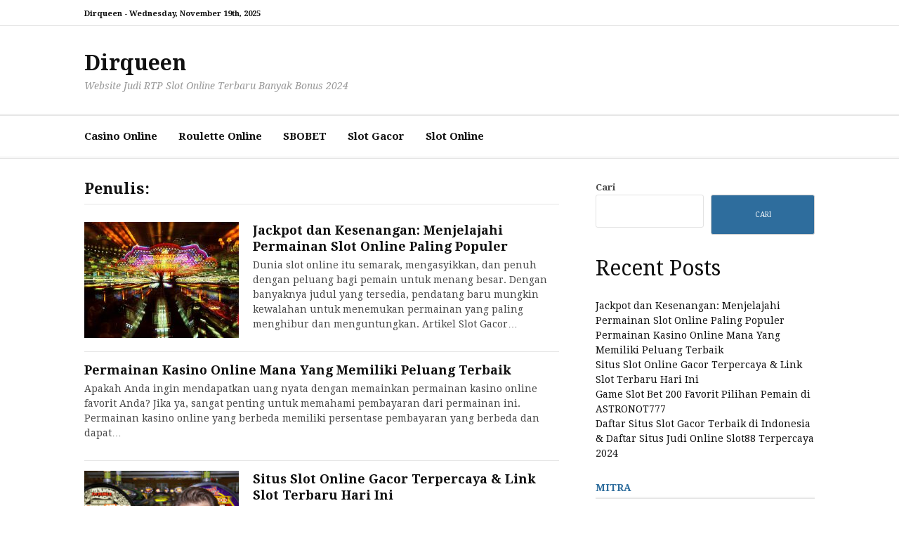

--- FILE ---
content_type: text/html; charset=UTF-8
request_url: https://dirqueen.com/author/admin/
body_size: 10185
content:
<!DOCTYPE html>
<html lang="id">
<head>
<meta charset="UTF-8">
<meta name="viewport" content="width=device-width, initial-scale=1">
<link rel="profile" href="https://gmpg.org/xfn/11">
<meta name='robots' content='index, follow, max-image-preview:large, max-snippet:-1, max-video-preview:-1' />
<style>img:is([sizes="auto" i], [sizes^="auto," i]) { contain-intrinsic-size: 3000px 1500px }</style>
<!-- This site is optimized with the Yoast SEO plugin v25.7 - https://yoast.com/wordpress/plugins/seo/ -->
<title>, Pengarang di Dirqueen</title>
<link rel="canonical" href="https://dirqueen.com/author/admin/" />
<link rel="next" href="https://dirqueen.com/author/admin/page/2/" />
<meta property="og:locale" content="id_ID" />
<meta property="og:type" content="profile" />
<meta property="og:title" content=", Pengarang di Dirqueen" />
<meta property="og:url" content="https://dirqueen.com/author/admin/" />
<meta property="og:site_name" content="Dirqueen" />
<meta property="og:image" content="https://secure.gravatar.com/avatar/0d43430e434e8e837ebcb87bbaca5cef?s=500&d=mm&r=g" />
<meta name="twitter:card" content="summary_large_image" />
<script type="application/ld+json" class="yoast-schema-graph">{"@context":"https://schema.org","@graph":[{"@type":"ProfilePage","@id":"https://dirqueen.com/author/admin/","url":"https://dirqueen.com/author/admin/","name":", Pengarang di Dirqueen","isPartOf":{"@id":"https://dirqueen.com/#website"},"primaryImageOfPage":{"@id":"https://dirqueen.com/author/admin/#primaryimage"},"image":{"@id":"https://dirqueen.com/author/admin/#primaryimage"},"thumbnailUrl":"https://dirqueen.com/wp-content/uploads/2024/11/gettyimages-452851144-612x612-1.jpg","breadcrumb":{"@id":"https://dirqueen.com/author/admin/#breadcrumb"},"inLanguage":"id","potentialAction":[{"@type":"ReadAction","target":["https://dirqueen.com/author/admin/"]}]},{"@type":"ImageObject","inLanguage":"id","@id":"https://dirqueen.com/author/admin/#primaryimage","url":"https://dirqueen.com/wp-content/uploads/2024/11/gettyimages-452851144-612x612-1.jpg","contentUrl":"https://dirqueen.com/wp-content/uploads/2024/11/gettyimages-452851144-612x612-1.jpg","width":612,"height":409,"caption":"MICHIGAN, UNITED STATES - 2004/01/01: USA, Michigan, Detroit, Greektown, Greektown Casino, 'megabucks' Slot Machine. (Photo by Wolfgang Kaehler/LightRocket via Getty Images)"},{"@type":"BreadcrumbList","@id":"https://dirqueen.com/author/admin/#breadcrumb","itemListElement":[{"@type":"ListItem","position":1,"name":"Beranda","item":"https://dirqueen.com/"},{"@type":"ListItem","position":2,"name":"Arsip untuk"}]},{"@type":"WebSite","@id":"https://dirqueen.com/#website","url":"https://dirqueen.com/","name":"Dirqueen","description":"Website Judi RTP Slot Online Terbaru Banyak Bonus 2024","potentialAction":[{"@type":"SearchAction","target":{"@type":"EntryPoint","urlTemplate":"https://dirqueen.com/?s={search_term_string}"},"query-input":{"@type":"PropertyValueSpecification","valueRequired":true,"valueName":"search_term_string"}}],"inLanguage":"id"},{"@type":"Person","@id":"https://dirqueen.com/#/schema/person/35062bb8efb87ac9a2c55ab9e419ca20","name":"admin","image":{"@type":"ImageObject","inLanguage":"id","@id":"https://dirqueen.com/#/schema/person/image/","url":"https://secure.gravatar.com/avatar/a198f352ca18784633670f0d40a1b1c08ea608a5055693357c0e188e300ceece?s=96&d=mm&r=g","contentUrl":"https://secure.gravatar.com/avatar/a198f352ca18784633670f0d40a1b1c08ea608a5055693357c0e188e300ceece?s=96&d=mm&r=g","caption":"admin"},"sameAs":["https://dirqueen.com"],"mainEntityOfPage":{"@id":"https://dirqueen.com/author/admin/"}}]}</script>
<!-- / Yoast SEO plugin. -->
<link rel='dns-prefetch' href='//fonts.googleapis.com' />
<link rel="alternate" type="application/rss+xml" title="Dirqueen &raquo; Feed" href="https://dirqueen.com/feed/" />
<link rel="alternate" type="application/rss+xml" title="Dirqueen &raquo; Umpan Komentar" href="https://dirqueen.com/comments/feed/" />
<link rel="alternate" type="application/rss+xml" title="Pos Dirqueen &raquo; oleh Umpan " href="https://dirqueen.com/author/admin/feed/" />
<!-- <link rel='stylesheet' id='wp-block-library-css' href='https://dirqueen.com/wp-includes/css/dist/block-library/style.min.css?ver=e8499a33507ef1ab6837c22967ecd1d3' type='text/css' media='all' /> -->
<link rel="stylesheet" type="text/css" href="//dirqueen.com/wp-content/cache/wpfc-minified/7bp6zx74/e4loj.css" media="all"/>
<style id='wp-block-library-theme-inline-css' type='text/css'>
.wp-block-audio :where(figcaption){color:#555;font-size:13px;text-align:center}.is-dark-theme .wp-block-audio :where(figcaption){color:#ffffffa6}.wp-block-audio{margin:0 0 1em}.wp-block-code{border:1px solid #ccc;border-radius:4px;font-family:Menlo,Consolas,monaco,monospace;padding:.8em 1em}.wp-block-embed :where(figcaption){color:#555;font-size:13px;text-align:center}.is-dark-theme .wp-block-embed :where(figcaption){color:#ffffffa6}.wp-block-embed{margin:0 0 1em}.blocks-gallery-caption{color:#555;font-size:13px;text-align:center}.is-dark-theme .blocks-gallery-caption{color:#ffffffa6}:root :where(.wp-block-image figcaption){color:#555;font-size:13px;text-align:center}.is-dark-theme :root :where(.wp-block-image figcaption){color:#ffffffa6}.wp-block-image{margin:0 0 1em}.wp-block-pullquote{border-bottom:4px solid;border-top:4px solid;color:currentColor;margin-bottom:1.75em}.wp-block-pullquote cite,.wp-block-pullquote footer,.wp-block-pullquote__citation{color:currentColor;font-size:.8125em;font-style:normal;text-transform:uppercase}.wp-block-quote{border-left:.25em solid;margin:0 0 1.75em;padding-left:1em}.wp-block-quote cite,.wp-block-quote footer{color:currentColor;font-size:.8125em;font-style:normal;position:relative}.wp-block-quote:where(.has-text-align-right){border-left:none;border-right:.25em solid;padding-left:0;padding-right:1em}.wp-block-quote:where(.has-text-align-center){border:none;padding-left:0}.wp-block-quote.is-large,.wp-block-quote.is-style-large,.wp-block-quote:where(.is-style-plain){border:none}.wp-block-search .wp-block-search__label{font-weight:700}.wp-block-search__button{border:1px solid #ccc;padding:.375em .625em}:where(.wp-block-group.has-background){padding:1.25em 2.375em}.wp-block-separator.has-css-opacity{opacity:.4}.wp-block-separator{border:none;border-bottom:2px solid;margin-left:auto;margin-right:auto}.wp-block-separator.has-alpha-channel-opacity{opacity:1}.wp-block-separator:not(.is-style-wide):not(.is-style-dots){width:100px}.wp-block-separator.has-background:not(.is-style-dots){border-bottom:none;height:1px}.wp-block-separator.has-background:not(.is-style-wide):not(.is-style-dots){height:2px}.wp-block-table{margin:0 0 1em}.wp-block-table td,.wp-block-table th{word-break:normal}.wp-block-table :where(figcaption){color:#555;font-size:13px;text-align:center}.is-dark-theme .wp-block-table :where(figcaption){color:#ffffffa6}.wp-block-video :where(figcaption){color:#555;font-size:13px;text-align:center}.is-dark-theme .wp-block-video :where(figcaption){color:#ffffffa6}.wp-block-video{margin:0 0 1em}:root :where(.wp-block-template-part.has-background){margin-bottom:0;margin-top:0;padding:1.25em 2.375em}
</style>
<style id='classic-theme-styles-inline-css' type='text/css'>
/*! This file is auto-generated */
.wp-block-button__link{color:#fff;background-color:#32373c;border-radius:9999px;box-shadow:none;text-decoration:none;padding:calc(.667em + 2px) calc(1.333em + 2px);font-size:1.125em}.wp-block-file__button{background:#32373c;color:#fff;text-decoration:none}
</style>
<style id='global-styles-inline-css' type='text/css'>
:root{--wp--preset--aspect-ratio--square: 1;--wp--preset--aspect-ratio--4-3: 4/3;--wp--preset--aspect-ratio--3-4: 3/4;--wp--preset--aspect-ratio--3-2: 3/2;--wp--preset--aspect-ratio--2-3: 2/3;--wp--preset--aspect-ratio--16-9: 16/9;--wp--preset--aspect-ratio--9-16: 9/16;--wp--preset--color--black: #000000;--wp--preset--color--cyan-bluish-gray: #abb8c3;--wp--preset--color--white: #ffffff;--wp--preset--color--pale-pink: #f78da7;--wp--preset--color--vivid-red: #cf2e2e;--wp--preset--color--luminous-vivid-orange: #ff6900;--wp--preset--color--luminous-vivid-amber: #fcb900;--wp--preset--color--light-green-cyan: #7bdcb5;--wp--preset--color--vivid-green-cyan: #00d084;--wp--preset--color--pale-cyan-blue: #8ed1fc;--wp--preset--color--vivid-cyan-blue: #0693e3;--wp--preset--color--vivid-purple: #9b51e0;--wp--preset--gradient--vivid-cyan-blue-to-vivid-purple: linear-gradient(135deg,rgba(6,147,227,1) 0%,rgb(155,81,224) 100%);--wp--preset--gradient--light-green-cyan-to-vivid-green-cyan: linear-gradient(135deg,rgb(122,220,180) 0%,rgb(0,208,130) 100%);--wp--preset--gradient--luminous-vivid-amber-to-luminous-vivid-orange: linear-gradient(135deg,rgba(252,185,0,1) 0%,rgba(255,105,0,1) 100%);--wp--preset--gradient--luminous-vivid-orange-to-vivid-red: linear-gradient(135deg,rgba(255,105,0,1) 0%,rgb(207,46,46) 100%);--wp--preset--gradient--very-light-gray-to-cyan-bluish-gray: linear-gradient(135deg,rgb(238,238,238) 0%,rgb(169,184,195) 100%);--wp--preset--gradient--cool-to-warm-spectrum: linear-gradient(135deg,rgb(74,234,220) 0%,rgb(151,120,209) 20%,rgb(207,42,186) 40%,rgb(238,44,130) 60%,rgb(251,105,98) 80%,rgb(254,248,76) 100%);--wp--preset--gradient--blush-light-purple: linear-gradient(135deg,rgb(255,206,236) 0%,rgb(152,150,240) 100%);--wp--preset--gradient--blush-bordeaux: linear-gradient(135deg,rgb(254,205,165) 0%,rgb(254,45,45) 50%,rgb(107,0,62) 100%);--wp--preset--gradient--luminous-dusk: linear-gradient(135deg,rgb(255,203,112) 0%,rgb(199,81,192) 50%,rgb(65,88,208) 100%);--wp--preset--gradient--pale-ocean: linear-gradient(135deg,rgb(255,245,203) 0%,rgb(182,227,212) 50%,rgb(51,167,181) 100%);--wp--preset--gradient--electric-grass: linear-gradient(135deg,rgb(202,248,128) 0%,rgb(113,206,126) 100%);--wp--preset--gradient--midnight: linear-gradient(135deg,rgb(2,3,129) 0%,rgb(40,116,252) 100%);--wp--preset--font-size--small: 13px;--wp--preset--font-size--medium: 20px;--wp--preset--font-size--large: 36px;--wp--preset--font-size--x-large: 42px;--wp--preset--spacing--20: 0.44rem;--wp--preset--spacing--30: 0.67rem;--wp--preset--spacing--40: 1rem;--wp--preset--spacing--50: 1.5rem;--wp--preset--spacing--60: 2.25rem;--wp--preset--spacing--70: 3.38rem;--wp--preset--spacing--80: 5.06rem;--wp--preset--shadow--natural: 6px 6px 9px rgba(0, 0, 0, 0.2);--wp--preset--shadow--deep: 12px 12px 50px rgba(0, 0, 0, 0.4);--wp--preset--shadow--sharp: 6px 6px 0px rgba(0, 0, 0, 0.2);--wp--preset--shadow--outlined: 6px 6px 0px -3px rgba(255, 255, 255, 1), 6px 6px rgba(0, 0, 0, 1);--wp--preset--shadow--crisp: 6px 6px 0px rgba(0, 0, 0, 1);}:where(.is-layout-flex){gap: 0.5em;}:where(.is-layout-grid){gap: 0.5em;}body .is-layout-flex{display: flex;}.is-layout-flex{flex-wrap: wrap;align-items: center;}.is-layout-flex > :is(*, div){margin: 0;}body .is-layout-grid{display: grid;}.is-layout-grid > :is(*, div){margin: 0;}:where(.wp-block-columns.is-layout-flex){gap: 2em;}:where(.wp-block-columns.is-layout-grid){gap: 2em;}:where(.wp-block-post-template.is-layout-flex){gap: 1.25em;}:where(.wp-block-post-template.is-layout-grid){gap: 1.25em;}.has-black-color{color: var(--wp--preset--color--black) !important;}.has-cyan-bluish-gray-color{color: var(--wp--preset--color--cyan-bluish-gray) !important;}.has-white-color{color: var(--wp--preset--color--white) !important;}.has-pale-pink-color{color: var(--wp--preset--color--pale-pink) !important;}.has-vivid-red-color{color: var(--wp--preset--color--vivid-red) !important;}.has-luminous-vivid-orange-color{color: var(--wp--preset--color--luminous-vivid-orange) !important;}.has-luminous-vivid-amber-color{color: var(--wp--preset--color--luminous-vivid-amber) !important;}.has-light-green-cyan-color{color: var(--wp--preset--color--light-green-cyan) !important;}.has-vivid-green-cyan-color{color: var(--wp--preset--color--vivid-green-cyan) !important;}.has-pale-cyan-blue-color{color: var(--wp--preset--color--pale-cyan-blue) !important;}.has-vivid-cyan-blue-color{color: var(--wp--preset--color--vivid-cyan-blue) !important;}.has-vivid-purple-color{color: var(--wp--preset--color--vivid-purple) !important;}.has-black-background-color{background-color: var(--wp--preset--color--black) !important;}.has-cyan-bluish-gray-background-color{background-color: var(--wp--preset--color--cyan-bluish-gray) !important;}.has-white-background-color{background-color: var(--wp--preset--color--white) !important;}.has-pale-pink-background-color{background-color: var(--wp--preset--color--pale-pink) !important;}.has-vivid-red-background-color{background-color: var(--wp--preset--color--vivid-red) !important;}.has-luminous-vivid-orange-background-color{background-color: var(--wp--preset--color--luminous-vivid-orange) !important;}.has-luminous-vivid-amber-background-color{background-color: var(--wp--preset--color--luminous-vivid-amber) !important;}.has-light-green-cyan-background-color{background-color: var(--wp--preset--color--light-green-cyan) !important;}.has-vivid-green-cyan-background-color{background-color: var(--wp--preset--color--vivid-green-cyan) !important;}.has-pale-cyan-blue-background-color{background-color: var(--wp--preset--color--pale-cyan-blue) !important;}.has-vivid-cyan-blue-background-color{background-color: var(--wp--preset--color--vivid-cyan-blue) !important;}.has-vivid-purple-background-color{background-color: var(--wp--preset--color--vivid-purple) !important;}.has-black-border-color{border-color: var(--wp--preset--color--black) !important;}.has-cyan-bluish-gray-border-color{border-color: var(--wp--preset--color--cyan-bluish-gray) !important;}.has-white-border-color{border-color: var(--wp--preset--color--white) !important;}.has-pale-pink-border-color{border-color: var(--wp--preset--color--pale-pink) !important;}.has-vivid-red-border-color{border-color: var(--wp--preset--color--vivid-red) !important;}.has-luminous-vivid-orange-border-color{border-color: var(--wp--preset--color--luminous-vivid-orange) !important;}.has-luminous-vivid-amber-border-color{border-color: var(--wp--preset--color--luminous-vivid-amber) !important;}.has-light-green-cyan-border-color{border-color: var(--wp--preset--color--light-green-cyan) !important;}.has-vivid-green-cyan-border-color{border-color: var(--wp--preset--color--vivid-green-cyan) !important;}.has-pale-cyan-blue-border-color{border-color: var(--wp--preset--color--pale-cyan-blue) !important;}.has-vivid-cyan-blue-border-color{border-color: var(--wp--preset--color--vivid-cyan-blue) !important;}.has-vivid-purple-border-color{border-color: var(--wp--preset--color--vivid-purple) !important;}.has-vivid-cyan-blue-to-vivid-purple-gradient-background{background: var(--wp--preset--gradient--vivid-cyan-blue-to-vivid-purple) !important;}.has-light-green-cyan-to-vivid-green-cyan-gradient-background{background: var(--wp--preset--gradient--light-green-cyan-to-vivid-green-cyan) !important;}.has-luminous-vivid-amber-to-luminous-vivid-orange-gradient-background{background: var(--wp--preset--gradient--luminous-vivid-amber-to-luminous-vivid-orange) !important;}.has-luminous-vivid-orange-to-vivid-red-gradient-background{background: var(--wp--preset--gradient--luminous-vivid-orange-to-vivid-red) !important;}.has-very-light-gray-to-cyan-bluish-gray-gradient-background{background: var(--wp--preset--gradient--very-light-gray-to-cyan-bluish-gray) !important;}.has-cool-to-warm-spectrum-gradient-background{background: var(--wp--preset--gradient--cool-to-warm-spectrum) !important;}.has-blush-light-purple-gradient-background{background: var(--wp--preset--gradient--blush-light-purple) !important;}.has-blush-bordeaux-gradient-background{background: var(--wp--preset--gradient--blush-bordeaux) !important;}.has-luminous-dusk-gradient-background{background: var(--wp--preset--gradient--luminous-dusk) !important;}.has-pale-ocean-gradient-background{background: var(--wp--preset--gradient--pale-ocean) !important;}.has-electric-grass-gradient-background{background: var(--wp--preset--gradient--electric-grass) !important;}.has-midnight-gradient-background{background: var(--wp--preset--gradient--midnight) !important;}.has-small-font-size{font-size: var(--wp--preset--font-size--small) !important;}.has-medium-font-size{font-size: var(--wp--preset--font-size--medium) !important;}.has-large-font-size{font-size: var(--wp--preset--font-size--large) !important;}.has-x-large-font-size{font-size: var(--wp--preset--font-size--x-large) !important;}
:where(.wp-block-post-template.is-layout-flex){gap: 1.25em;}:where(.wp-block-post-template.is-layout-grid){gap: 1.25em;}
:where(.wp-block-columns.is-layout-flex){gap: 2em;}:where(.wp-block-columns.is-layout-grid){gap: 2em;}
:root :where(.wp-block-pullquote){font-size: 1.5em;line-height: 1.6;}
</style>
<link rel='stylesheet' id='cassions-fonts-css' href='https://fonts.googleapis.com/css?family=Droid+Serif%3A400italic%2C600italic%2C700italic%2C400%2C600%2C700&#038;subset=latin%2Clatin-ext' type='text/css' media='all' />
<!-- <link rel='stylesheet' id='font-awesome-css' href='https://dirqueen.com/wp-content/themes/cassions/assets/css/font-awesome.min.css?ver=4.5' type='text/css' media='all' /> -->
<!-- <link rel='stylesheet' id='cassions-style-css' href='https://dirqueen.com/wp-content/themes/cassions/style.css?ver=e8499a33507ef1ab6837c22967ecd1d3' type='text/css' media='all' /> -->
<link rel="stylesheet" type="text/css" href="//dirqueen.com/wp-content/cache/wpfc-minified/7mo1a7i4/e4loj.css" media="all"/>
<style id='cassions-style-inline-css' type='text/css'>
button, input[type="button"],
input[type="reset"], input[type="submit"]
{
background-color: #2e6d9d;
border-color : #2e6d9d;
}
.menu-sticky { background-color: #2e6d9d; }
.widget a:hover,
.widget-title, .widget-title a,
.home-sidebar .widget .widget-title::after,
.entry-meta,
.entry-meta a,
.main-navigation a:hover,
.main-navigation .current_page_item > a,
.main-navigation .current-menu-item > a,
.main-navigation .current_page_ancestor > a
{ color : #2e6d9d; }
.widget_tag_cloud a:hover { border-color : #2e6d9d; }
a,
.entry-title a,
.entry-title
{
color: #111111;
}
button:hover, input[type="button"]:hover,
input[type="reset"]:hover,
input[type="submit"]:hover,
.st-menu .btn-close-home .home-button:hover,
.st-menu .btn-close-home .close-button:hover {
background-color: #111111;
border-color: #111111;
}
</style>
<script src='//dirqueen.com/wp-content/cache/wpfc-minified/2ylxp8kk/e4loj.js' type="text/javascript"></script>
<!-- <script type="text/javascript" src="https://dirqueen.com/wp-includes/js/jquery/jquery.min.js?ver=3.7.1" id="jquery-core-js"></script> -->
<!-- <script type="text/javascript" src="https://dirqueen.com/wp-includes/js/jquery/jquery-migrate.min.js?ver=3.4.1" id="jquery-migrate-js"></script> -->
<link rel="https://api.w.org/" href="https://dirqueen.com/wp-json/" /><link rel="alternate" title="JSON" type="application/json" href="https://dirqueen.com/wp-json/wp/v2/users/1" /><link rel="EditURI" type="application/rsd+xml" title="RSD" href="https://dirqueen.com/xmlrpc.php?rsd" />
<style>/* CSS added by WP Meta and Date Remover*/.wp-block-post-author__name{display:none !important;}
.wp-block-post-date{display:none !important;}
.entry-meta {display:none !important;}
.home .entry-meta { display: none; }
.entry-footer {display:none !important;}
.home .entry-footer { display: none; }</style></head>
<body data-rsssl=1 class="archive author author-admin author-1 wp-embed-responsive wp-theme-cassions hfeed">
<div id="page" class="site">
<div class="site-pusher">
<a class="skip-link screen-reader-text" href="#main">Lompat ke konten</a>
<!-- begin .header-mobile-menu -->
<nav class="st-menu st-effect-3" id="menu-3">
<form role="search" method="get" class="search-form" action="https://dirqueen.com/">
<label>
<span class="screen-reader-text">Cari untuk:</span>
<input type="search" class="search-field" placeholder="Cari &hellip;" value="" name="s" />
</label>
<input type="submit" class="search-submit" value="Cari" />
</form>
<div class="menu-menu-utama-container"><ul><li id="menu-item-9" class="menu-item menu-item-type-taxonomy menu-item-object-category menu-item-9"><a href="https://dirqueen.com/category/casino-online/">Casino Online</a></li>
<li id="menu-item-10" class="menu-item menu-item-type-taxonomy menu-item-object-category menu-item-10"><a href="https://dirqueen.com/category/roulette-online/">Roulette Online</a></li>
<li id="menu-item-11" class="menu-item menu-item-type-taxonomy menu-item-object-category menu-item-11"><a href="https://dirqueen.com/category/sbobet/">SBOBET</a></li>
<li id="menu-item-12" class="menu-item menu-item-type-taxonomy menu-item-object-category menu-item-12"><a href="https://dirqueen.com/category/slot-gacor/">Slot Gacor</a></li>
<li id="menu-item-13" class="menu-item menu-item-type-taxonomy menu-item-object-category menu-item-13"><a href="https://dirqueen.com/category/slot-online/">Slot Online</a></li>
</ul></div>
</nav>
<!-- end .header-mobile-menu -->
<header id="masthead" class="site-header" role="banner" data-parallax="scroll" data-image-src="">
<div class="site-header-wrap">
<div class="header-topbar">
<div class="container">
<button type="button" data-effect="st-effect-3" class="header-top-mobile-menu-button mobile-menu-button"><i class="fa fa-bars"></i></button>
<div class="top-time">
<span>Dirqueen - <time>Wednesday, November 19th, 2025</time></span>
</div>
<!-- begin cassions-top-icons-search -->
<div class="topbar-icons-search">
<div class="topbar-icons">
<div class="menu"></div>
</div>
<div class="topbar-search">
</div>
</div>
<!-- end top-icons-search -->
</div>
</div>
<div class="site-branding">
<div class="container">
<p class="site-title"><a href="https://dirqueen.com/" rel="home">Dirqueen</a></p>
<p class="site-description">Website Judi RTP Slot Online Terbaru Banyak Bonus 2024</p>
</div>
</div><!-- .site-branding -->
</div> <!-- .site-header-wrap -->
</header><!-- #masthead -->
<nav id="site-navigation" class="main-navigation" role="navigation">
<div class="container">
<div class="menu-menu-utama-container"><ul id="primary-menu" class="menu"><li class="menu-item menu-item-type-taxonomy menu-item-object-category menu-item-9"><a href="https://dirqueen.com/category/casino-online/">Casino Online</a></li>
<li class="menu-item menu-item-type-taxonomy menu-item-object-category menu-item-10"><a href="https://dirqueen.com/category/roulette-online/">Roulette Online</a></li>
<li class="menu-item menu-item-type-taxonomy menu-item-object-category menu-item-11"><a href="https://dirqueen.com/category/sbobet/">SBOBET</a></li>
<li class="menu-item menu-item-type-taxonomy menu-item-object-category menu-item-12"><a href="https://dirqueen.com/category/slot-gacor/">Slot Gacor</a></li>
<li class="menu-item menu-item-type-taxonomy menu-item-object-category menu-item-13"><a href="https://dirqueen.com/category/slot-online/">Slot Online</a></li>
</ul></div>			</div>
</nav><!-- #site-navigation -->
<div id="content" class="site-content">
<div class="container">
<div id="primary" class="content-area">
<main id="main" class="site-main" role="main">
<header class="page-header">
<h1 class="entry-title">Penulis: <span></span></h1>			</header><!-- .page-header -->
<article id="post-111" class="post-list clear post-111 post type-post status-publish format-standard has-post-thumbnail hentry category-slot-online">
<!-- begin .featured-image -->
<div class="featured-image">
<a href="https://dirqueen.com/jackpot-dan-kesenangan-menjelajahi-permainan-slot-online-paling-populer/" title="Jackpot dan Kesenangan: Menjelajahi Permainan Slot Online Paling Populer"><img width="220" height="165" src="https://dirqueen.com/wp-content/uploads/2024/11/gettyimages-452851144-612x612-1-220x165.jpg" class="attachment-cassions-thumbnail-default size-cassions-thumbnail-default wp-post-image" alt="" decoding="async" /></a>    </div>
<!-- end .featured-image -->
<div class="ft-post-right">
<!-- begin .entry-header -->
<div class="entry-header">
<h2 class="entry-title"><a href="https://dirqueen.com/jackpot-dan-kesenangan-menjelajahi-permainan-slot-online-paling-populer/" rel="bookmark">Jackpot dan Kesenangan: Menjelajahi Permainan Slot Online Paling Populer</a></h2>
<div class="entry-meta">
<span class="byline"> oleh <span class="author vcard"><a class="url fn n" href="https://dirqueen.com/author/admin/"></a></span></span> <span class="posted-on">pada <a href="https://dirqueen.com/jackpot-dan-kesenangan-menjelajahi-permainan-slot-online-paling-populer/" rel="bookmark"><time class="entry-date published" datetime=""></time><time class="updated" datetime=""></time></a></span>                </div>
</div>
<!-- end .entry-header -->
<div class="entry-content">
<p>Dunia slot online itu semarak, mengasyikkan, dan penuh dengan peluang bagi pemain untuk menang besar. Dengan banyaknya judul yang tersedia, pendatang baru mungkin kewalahan untuk menemukan permainan yang paling menghibur dan menguntungkan. Artikel Slot Gacor&#8230;</p>
</div><!-- .entry-content -->
</div>
</article><!-- #post-## -->
<article id="post-103" class="post-list clear post-103 post type-post status-publish format-standard hentry category-uncategorized no-post-thumbnail">
<!-- begin .featured-image -->
<!-- end .featured-image -->
<div class="ft-post-right">
<!-- begin .entry-header -->
<div class="entry-header">
<h2 class="entry-title"><a href="https://dirqueen.com/permainan-kasino-online-mana-yang-memiliki-peluang-terbaik/" rel="bookmark">Permainan Kasino Online Mana Yang Memiliki Peluang Terbaik</a></h2>
<div class="entry-meta">
<span class="byline"> oleh <span class="author vcard"><a class="url fn n" href="https://dirqueen.com/author/admin/"></a></span></span> <span class="posted-on">pada <a href="https://dirqueen.com/permainan-kasino-online-mana-yang-memiliki-peluang-terbaik/" rel="bookmark"><time class="entry-date published" datetime=""></time><time class="updated" datetime=""></time></a></span>                </div>
</div>
<!-- end .entry-header -->
<div class="entry-content">
<p>Apakah Anda ingin mendapatkan uang nyata dengan memainkan permainan kasino online favorit Anda? Jika ya, sangat penting untuk memahami pembayaran dari permainan ini. Permainan kasino online yang berbeda memiliki persentase pembayaran yang berbeda dan dapat&#8230;</p>
</div><!-- .entry-content -->
</div>
</article><!-- #post-## -->
<article id="post-97" class="post-list clear post-97 post type-post status-publish format-standard has-post-thumbnail hentry category-uncategorized">
<!-- begin .featured-image -->
<div class="featured-image">
<a href="https://dirqueen.com/situs-slot-online-gacor-terpercaya-link-slot-terbaru-hari-ini/" title="Situs Slot Online Gacor Terpercaya &amp; Link Slot Terbaru Hari Ini"><img width="220" height="165" src="https://dirqueen.com/wp-content/uploads/2024/07/gettyimages-57562333-612x612-1-220x165.jpg" class="attachment-cassions-thumbnail-default size-cassions-thumbnail-default wp-post-image" alt="" decoding="async" /></a>    </div>
<!-- end .featured-image -->
<div class="ft-post-right">
<!-- begin .entry-header -->
<div class="entry-header">
<h2 class="entry-title"><a href="https://dirqueen.com/situs-slot-online-gacor-terpercaya-link-slot-terbaru-hari-ini/" rel="bookmark">Situs Slot Online Gacor Terpercaya &amp; Link Slot Terbaru Hari Ini</a></h2>
<div class="entry-meta">
<span class="byline"> oleh <span class="author vcard"><a class="url fn n" href="https://dirqueen.com/author/admin/"></a></span></span> <span class="posted-on">pada <a href="https://dirqueen.com/situs-slot-online-gacor-terpercaya-link-slot-terbaru-hari-ini/" rel="bookmark"><time class="entry-date published" datetime=""></time><time class="updated" datetime=""></time></a></span>                </div>
</div>
<!-- end .entry-header -->
<div class="entry-content">
<p>Game judi slot online adalah situs web permainan Slot88 Gacor Maxwin dan telah mendapat julukan sebagai tautan terpercaya ke slot terbaru. Oleh karena itu, bermain judi slot onlline jelas menjadi referensi terbaik bagi Anda yang&#8230;</p>
</div><!-- .entry-content -->
</div>
</article><!-- #post-## -->
<article id="post-85" class="post-list clear post-85 post type-post status-publish format-standard has-post-thumbnail hentry category-slot-online">
<!-- begin .featured-image -->
<div class="featured-image">
<a href="https://dirqueen.com/game-slot-bet-200-favorit-pilihan-pemain-di-astronot777/" title="Game Slot Bet 200 Favorit Pilihan Pemain di ASTRONOT777"><img width="220" height="165" src="https://dirqueen.com/wp-content/uploads/2024/07/slot-219-220x165.jpg" class="attachment-cassions-thumbnail-default size-cassions-thumbnail-default wp-post-image" alt="" decoding="async" /></a>    </div>
<!-- end .featured-image -->
<div class="ft-post-right">
<!-- begin .entry-header -->
<div class="entry-header">
<h2 class="entry-title"><a href="https://dirqueen.com/game-slot-bet-200-favorit-pilihan-pemain-di-astronot777/" rel="bookmark">Game Slot Bet 200 Favorit Pilihan Pemain di ASTRONOT777</a></h2>
<div class="entry-meta">
<span class="byline"> oleh <span class="author vcard"><a class="url fn n" href="https://dirqueen.com/author/admin/"></a></span></span> <span class="posted-on">pada <a href="https://dirqueen.com/game-slot-bet-200-favorit-pilihan-pemain-di-astronot777/" rel="bookmark"><time class="entry-date published" datetime=""></time><time class="updated" datetime=""></time></a></span>                </div>
</div>
<!-- end .entry-header -->
<div class="entry-content">
<p>Jika Anda masih ingin menikmati keseruan bermain slot dengan taruhan 200 perak, ASTRONOT777 adalah pilihan yang tepat! Meskipun situs slot pragmatic dengan taruhan 200 perak sudah tidak tersedia dan taruhannya naik menjadi 800 rupiah, Anda&#8230;</p>
</div><!-- .entry-content -->
</div>
</article><!-- #post-## -->
<article id="post-82" class="post-list clear post-82 post type-post status-publish format-standard has-post-thumbnail hentry category-slot-online">
<!-- begin .featured-image -->
<div class="featured-image">
<a href="https://dirqueen.com/daftar-situs-slot-gacor-terbaik-di-indonesia-daftar-situs-judi-online-slot88-terpercaya-2024/" title="Daftar Situs Slot Gacor Terbaik di Indonesia &#038; Daftar Situs Judi Online Slot88 Terpercaya 2024"><img width="220" height="165" src="https://dirqueen.com/wp-content/uploads/2024/07/slot-164-220x165.jpg" class="attachment-cassions-thumbnail-default size-cassions-thumbnail-default wp-post-image" alt="" decoding="async" loading="lazy" /></a>    </div>
<!-- end .featured-image -->
<div class="ft-post-right">
<!-- begin .entry-header -->
<div class="entry-header">
<h2 class="entry-title"><a href="https://dirqueen.com/daftar-situs-slot-gacor-terbaik-di-indonesia-daftar-situs-judi-online-slot88-terpercaya-2024/" rel="bookmark">Daftar Situs Slot Gacor Terbaik di Indonesia &#038; Daftar Situs Judi Online Slot88 Terpercaya 2024</a></h2>
<div class="entry-meta">
<span class="byline"> oleh <span class="author vcard"><a class="url fn n" href="https://dirqueen.com/author/admin/"></a></span></span> <span class="posted-on">pada <a href="https://dirqueen.com/daftar-situs-slot-gacor-terbaik-di-indonesia-daftar-situs-judi-online-slot88-terpercaya-2024/" rel="bookmark"><time class="entry-date published" datetime=""></time><time class="updated" datetime=""></time></a></span>                </div>
</div>
<!-- end .entry-header -->
<div class="entry-content">
<p>Berikut adalah daftar 17 situs slot gacor terbaik di Indonesia yang telah diuji coba dan terbukti sangat menguntungkan untuk dimainkan. Login SRIKANDI88 ini direkomendasikan langsung oleh para pemain judi slot gacor di seluruh Indonesia. Mereka&#8230;</p>
</div><!-- .entry-content -->
</div>
</article><!-- #post-## -->
<article id="post-77" class="post-list clear post-77 post type-post status-publish format-standard has-post-thumbnail hentry category-casino-online">
<!-- begin .featured-image -->
<div class="featured-image">
<a href="https://dirqueen.com/4-jenis-permainan-judi-online-terpopuler-dan-cara-menangnya/" title="4 Jenis Permainan Judi Online Terpopuler dan Cara Menangnya"><img width="220" height="165" src="https://dirqueen.com/wp-content/uploads/2024/07/istockphoto-1733472138-612x612-1-220x165.jpg" class="attachment-cassions-thumbnail-default size-cassions-thumbnail-default wp-post-image" alt="" decoding="async" loading="lazy" /></a>    </div>
<!-- end .featured-image -->
<div class="ft-post-right">
<!-- begin .entry-header -->
<div class="entry-header">
<h2 class="entry-title"><a href="https://dirqueen.com/4-jenis-permainan-judi-online-terpopuler-dan-cara-menangnya/" rel="bookmark">4 Jenis Permainan Judi Online Terpopuler dan Cara Menangnya</a></h2>
<div class="entry-meta">
<span class="byline"> oleh <span class="author vcard"><a class="url fn n" href="https://dirqueen.com/author/admin/"></a></span></span> <span class="posted-on">pada <a href="https://dirqueen.com/4-jenis-permainan-judi-online-terpopuler-dan-cara-menangnya/" rel="bookmark"><time class="entry-date published" datetime=""></time><time class="updated" datetime=""></time></a></span>                </div>
</div>
<!-- end .entry-header -->
<div class="entry-content">
<p>Dalam dunia perjudian online, ada berbagai jenis permainan yang menawarkan kesempatan untuk memenangkan hadiah uang asli dalam bentuk rupiah. Setiap jenis permainan memiliki keunikan dan daya tarik tersendiri, dan pilihan permainan yang tepat sangat tergantung&#8230;</p>
</div><!-- .entry-content -->
</div>
</article><!-- #post-## -->
<article id="post-67" class="post-list clear post-67 post type-post status-publish format-standard has-post-thumbnail hentry category-slot-online">
<!-- begin .featured-image -->
<div class="featured-image">
<a href="https://dirqueen.com/strategi-jitu-untuk-memenangkan-permainan-di-situs-slot-gacor-777-kakek-zeus/" title="Strategi Jitu untuk Memenangkan Permainan di Situs Slot Gacor 777 Kakek Zeus"><img width="220" height="165" src="https://dirqueen.com/wp-content/uploads/2024/07/slot-113-220x165.jpg" class="attachment-cassions-thumbnail-default size-cassions-thumbnail-default wp-post-image" alt="" decoding="async" loading="lazy" srcset="https://dirqueen.com/wp-content/uploads/2024/07/slot-113-220x165.jpg 220w, https://dirqueen.com/wp-content/uploads/2024/07/slot-113-300x225.jpg 300w, https://dirqueen.com/wp-content/uploads/2024/07/slot-113.jpg 612w" sizes="auto, (max-width: 220px) 100vw, 220px" /></a>    </div>
<!-- end .featured-image -->
<div class="ft-post-right">
<!-- begin .entry-header -->
<div class="entry-header">
<h2 class="entry-title"><a href="https://dirqueen.com/strategi-jitu-untuk-memenangkan-permainan-di-situs-slot-gacor-777-kakek-zeus/" rel="bookmark">Strategi Jitu untuk Memenangkan Permainan di Situs Slot Gacor 777 Kakek Zeus</a></h2>
<div class="entry-meta">
<span class="byline"> oleh <span class="author vcard"><a class="url fn n" href="https://dirqueen.com/author/admin/"></a></span></span> <span class="posted-on">pada <a href="https://dirqueen.com/strategi-jitu-untuk-memenangkan-permainan-di-situs-slot-gacor-777-kakek-zeus/" rel="bookmark"><time class="entry-date published" datetime=""></time><time class="updated" datetime=""></time></a></span>                </div>
</div>
<!-- end .entry-header -->
<div class="entry-content">
<p>Dalam dunia judi online, salah satu permainan yang paling diminati adalah slot. Login SRIKANDI88 menawarkan keseruan yang tak tertandingi, terutama bagi para pecinta judi. Salah satu situs slot yang populer di kalangan pemain adalah Slot&#8230;</p>
</div><!-- .entry-content -->
</div>
</article><!-- #post-## -->
<article id="post-63" class="post-list clear post-63 post type-post status-publish format-standard has-post-thumbnail hentry category-slot-online">
<!-- begin .featured-image -->
<div class="featured-image">
<a href="https://dirqueen.com/slot-deposit-pulsa-dan-qris-juga-termasuk-cetak-biru-pakai-rtp-live/" title="Slot Deposit Pulsa dan Qris juga termasuk cetak biru pakai RTP Live"><img width="220" height="165" src="https://dirqueen.com/wp-content/uploads/2024/07/gettyimages-564084785-612x612-1-220x165.jpg" class="attachment-cassions-thumbnail-default size-cassions-thumbnail-default wp-post-image" alt="" decoding="async" loading="lazy" /></a>    </div>
<!-- end .featured-image -->
<div class="ft-post-right">
<!-- begin .entry-header -->
<div class="entry-header">
<h2 class="entry-title"><a href="https://dirqueen.com/slot-deposit-pulsa-dan-qris-juga-termasuk-cetak-biru-pakai-rtp-live/" rel="bookmark">Slot Deposit Pulsa dan Qris juga termasuk cetak biru pakai RTP Live</a></h2>
<div class="entry-meta">
<span class="byline"> oleh <span class="author vcard"><a class="url fn n" href="https://dirqueen.com/author/admin/"></a></span></span> <span class="posted-on">pada <a href="https://dirqueen.com/slot-deposit-pulsa-dan-qris-juga-termasuk-cetak-biru-pakai-rtp-live/" rel="bookmark"><time class="entry-date published" datetime=""></time><time class="updated" datetime=""></time></a></span>                </div>
</div>
<!-- end .entry-header -->
<div class="entry-content">
<p>RTP Slot Deposit Pulsa dan Qris menakhlikkan provider yang lagi berusung tandu insang hadirat dikala ini pakai gamenya yang lumayan merumput nyawa karet Login SIPUTRI88 tempo ini. Perihal yang sangat mendirikan nyawa karet warga web&#8230;</p>
</div><!-- .entry-content -->
</div>
</article><!-- #post-## -->
<article id="post-59" class="post-list clear post-59 post type-post status-publish format-standard has-post-thumbnail hentry category-slot-online">
<!-- begin .featured-image -->
<div class="featured-image">
<a href="https://dirqueen.com/cara-maksimalkan-keberuntungan-anda-di-slot-sweet-bonanza-pragmatic-play-2024/" title="Cara Maksimalkan Keberuntungan Anda di Slot Sweet Bonanza Pragmatic Play 2024"><img width="220" height="165" src="https://dirqueen.com/wp-content/uploads/2024/06/istockphoto-1224116940-612x612-1-220x165.jpg" class="attachment-cassions-thumbnail-default size-cassions-thumbnail-default wp-post-image" alt="" decoding="async" loading="lazy" /></a>    </div>
<!-- end .featured-image -->
<div class="ft-post-right">
<!-- begin .entry-header -->
<div class="entry-header">
<h2 class="entry-title"><a href="https://dirqueen.com/cara-maksimalkan-keberuntungan-anda-di-slot-sweet-bonanza-pragmatic-play-2024/" rel="bookmark">Cara Maksimalkan Keberuntungan Anda di Slot Sweet Bonanza Pragmatic Play 2024</a></h2>
<div class="entry-meta">
<span class="byline"> oleh <span class="author vcard"><a class="url fn n" href="https://dirqueen.com/author/admin/"></a></span></span> <span class="posted-on">pada <a href="https://dirqueen.com/cara-maksimalkan-keberuntungan-anda-di-slot-sweet-bonanza-pragmatic-play-2024/" rel="bookmark"><time class="entry-date published" datetime=""></time><time class="updated" datetime=""></time></a></span>                </div>
</div>
<!-- end .entry-header -->
<div class="entry-content">
<p>Mengapa Slot Sweet Bonanza Menjadi Pilihan Populer di Kalangan Pemain Slot Sweet Bonanza dari Pragmatic Play adalah salah satu permainan slot online yang paling diminati saat ini. Dengan tema yang ceria dan grafis yang memikat,&#8230;</p>
</div><!-- .entry-content -->
</div>
</article><!-- #post-## -->
<article id="post-56" class="post-list clear post-56 post type-post status-publish format-standard has-post-thumbnail hentry category-slot-online">
<!-- begin .featured-image -->
<div class="featured-image">
<a href="https://dirqueen.com/game-posisi-slot-gacor-maxwin-tabiat-sering-menang-2024/" title="Game posisi Slot Gacor Maxwin tabiat Sering Menang 2024"><img width="220" height="165" src="https://dirqueen.com/wp-content/uploads/2024/06/gettyimages-537080400-612x612-1-220x165.jpg" class="attachment-cassions-thumbnail-default size-cassions-thumbnail-default wp-post-image" alt="" decoding="async" loading="lazy" /></a>    </div>
<!-- end .featured-image -->
<div class="ft-post-right">
<!-- begin .entry-header -->
<div class="entry-header">
<h2 class="entry-title"><a href="https://dirqueen.com/game-posisi-slot-gacor-maxwin-tabiat-sering-menang-2024/" rel="bookmark">Game posisi Slot Gacor Maxwin tabiat Sering Menang 2024</a></h2>
<div class="entry-meta">
<span class="byline"> oleh <span class="author vcard"><a class="url fn n" href="https://dirqueen.com/author/admin/"></a></span></span> <span class="posted-on">pada <a href="https://dirqueen.com/game-posisi-slot-gacor-maxwin-tabiat-sering-menang-2024/" rel="bookmark"><time class="entry-date published" datetime=""></time><time class="updated" datetime=""></time></a></span>                </div>
</div>
<!-- end .entry-header -->
<div class="entry-content">
<p>Sekitar deklarasirmasi berpunca game slot gacor yang terkini tahun ini 2024 anda yang kekhawatiran dan geladah serupa bocoran berpunca posisi Slot Gacor Maxwin tabiat tahun ini dan gampang makbul?saat ini gacir slot serupa posisi Slot&#8230;</p>
</div><!-- .entry-content -->
</div>
</article><!-- #post-## -->
<div class="post-pagination">
<nav class="navigation pagination" aria-label="Paginasi pos">
<h2 class="screen-reader-text">Paginasi pos</h2>
<div class="nav-links"><span aria-current="page" class="page-numbers current"><span class="screen-reader-text">Laman </span>1</span>
<a class="page-numbers" href="https://dirqueen.com/author/admin/page/2/"><span class="screen-reader-text">Laman </span>2</a>
<a class="page-numbers" href="https://dirqueen.com/author/admin/page/3/"><span class="screen-reader-text">Laman </span>3</a>
<a class="next page-numbers" href="https://dirqueen.com/author/admin/page/2/"></a></div>
</nav></div>
</main><!-- #main -->
</div><!-- #primary -->
<aside id="secondary" class="sidebar widget-area" role="complementary">
<section id="block-2" class="widget widget_block widget_search"><form role="search" method="get" action="https://dirqueen.com/" class="wp-block-search__button-outside wp-block-search__text-button wp-block-search"    ><label class="wp-block-search__label" for="wp-block-search__input-1" >Cari</label><div class="wp-block-search__inside-wrapper " ><input class="wp-block-search__input" id="wp-block-search__input-1" placeholder="" value="" type="search" name="s" required /><button aria-label="Cari" class="wp-block-search__button wp-element-button" type="submit" >Cari</button></div></form></section><section id="block-3" class="widget widget_block"><div class="wp-block-group"><div class="wp-block-group__inner-container is-layout-flow wp-block-group-is-layout-flow"><h2 class="wp-block-heading">Recent Posts</h2><ul class="wp-block-latest-posts__list wp-block-latest-posts"><li><a class="wp-block-latest-posts__post-title" href="https://dirqueen.com/jackpot-dan-kesenangan-menjelajahi-permainan-slot-online-paling-populer/">Jackpot dan Kesenangan: Menjelajahi Permainan Slot Online Paling Populer</a></li>
<li><a class="wp-block-latest-posts__post-title" href="https://dirqueen.com/permainan-kasino-online-mana-yang-memiliki-peluang-terbaik/">Permainan Kasino Online Mana Yang Memiliki Peluang Terbaik</a></li>
<li><a class="wp-block-latest-posts__post-title" href="https://dirqueen.com/situs-slot-online-gacor-terpercaya-link-slot-terbaru-hari-ini/">Situs Slot Online Gacor Terpercaya &amp; Link Slot Terbaru Hari Ini</a></li>
<li><a class="wp-block-latest-posts__post-title" href="https://dirqueen.com/game-slot-bet-200-favorit-pilihan-pemain-di-astronot777/">Game Slot Bet 200 Favorit Pilihan Pemain di ASTRONOT777</a></li>
<li><a class="wp-block-latest-posts__post-title" href="https://dirqueen.com/daftar-situs-slot-gacor-terbaik-di-indonesia-daftar-situs-judi-online-slot88-terpercaya-2024/">Daftar Situs Slot Gacor Terbaik di Indonesia &#038; Daftar Situs Judi Online Slot88 Terpercaya 2024</a></li>
</ul></div></div></section><section id="custom_html-2" class="widget_text widget widget_custom_html"><h4 class="widget-title">Mitra</h4><div class="textwidget custom-html-widget"><p><a href="https://kiltinbrewpub.com/">slot terbaru</a></p>
<p><a href="https://www.thecatholicdormitory.com/">slot gacor</a></p>
<p><a href="https://africanconservancycompany.com/">slot gacor</a></p>
<p><a href="https://www.thia-skylounge.com/">situs judi slot</a></p>
<p><a href="https://cnrl-careers.com/">situs judi slot</a></p>
<p><a href="https://www.wildflourbakery-cafe.com/">slot gacor</a></p>
<p><a href="https://www.all-sweets.com/">SISUSAN88</a></p>
<p><a href="https://michaelphillipsbook.com/">SISUSAN88</a></p>
<p><a href="https://allevetix-medical.com/">SISUSAN88</a></p>
<p><a href="https://www.twelvedaysofchristmasinc.org/">slot online</a></p>
<p><a href="https://www.banksofthesusquehanna.com/">SIDARMA88</a></p>
<p><a href="https://www.aclefeu.org/">SIDARMA88</a></p>
<p><a href="https://www.kentschoolgames.com/">SIDARMA88</a></p>
<p><a href="https://thedoctorshousehostel.com/">SIDARMA88</a></p>
<p><a href="https://www.lmdrooms.com/">SIDARMA88</a></p>
<p><a href="https://www.creationearth.com/">SIDARMA88</a></p>
<p><a href="https://thevisualdictionary.net/">situs judi slot online terpercaya</a></p>
<p><a href="https://siujksurabaya.com/">slot resmi</a></p>
<p><a href="https://www.azkaraperkasacargo.com/">slot online</a></p>
<p><a href="https://sisusan88ax.shop/">slot resmi</a></p>
<p><a href="https://sisus88.store/">slot resmi</a></p>
<p><a href="https://fcha-online.org/">game slot gacor</a></p>
<p><a href="https://linksrikandi88.site/">Slot Online Gacor Terbaik</a></p>
<p><a href="https://yakesmasumut.com/">slot online terbaru</a></p>
<p><a href="https://www.lsp-phi.com/ ">slot demo olympus 1000</a></p>
<p><a href="https://www.wearenotthesame.org/">Slot Gacor Hari Ini</a></p>
<p><a href="https://shopmamalisaskitchen.com">agen slot gacor</a></p>
<p><a href="https://asmalicafeiyte.com/">bocoran slot rtp</a></p>
<p><a href="https://tilitarestaurantebar.com/">Judi Slot Online Gacor</a></p>
<p><a href="https://www.freddarian.com/">judi slot</a></p>
<p><a href="https://drdalepeterson.com/">judi slot</a></p>
<p><a href="https://www.mountaindellfarmny.com/">judi slot</a></p>
<p><a href="https://www.kidsfunplayground.com/">judi slot</a></p>
<p><a href="https://spyhollywood.com/">spyhollywood</a></p>
<p><a href="https://www.demetriamckinney.com/">demetriamckinney</a></p>
<p><a href="https://houseofedgeworthsc.com/">houseofedgeworthsc</a></p>
<p><a href="https://www.balzacbilly.com/">balzacbilly</a></p>
<p><a href="https://musicusbortnianskii.com">link slot</a></p>
<p><a href="https://www.ltd-edition-comix.com/terms.html">link slot</a></p>
<p><a href="https://hepatocellular.org/carcinoma.html">siera 88</a></p>
<p><a href="https://www.amydep.com/contact">siera88</a></p>
<p><a href="https://simplifierlab.com/aol/">siputri 88</a></p>
<p><a href="https://www.totalradnes.com/downloads">rtp siputri88</a></p>
</div></section>
</aside><!-- #secondary -->
</div>

</div><!-- #content -->
<footer id="colophon" class="site-footer" role="contentinfo">
<div class="site-info">
<div class="container">
<div class="site-copyright">
Copyright &copy; 2025 Dirqueen. All Rights Reserved.					</div>
<div class="site-theme-by">
Tema Cassions oleh <a href="https://freeresponsivethemes.com/" rel="nofollow">FRT</a>		</div>
</div>
</div><!-- .site-info -->
</footer><!-- #colophon -->
</div><!-- .site-pusher -->
</div><!-- #page -->
<script type="speculationrules">
{"prefetch":[{"source":"document","where":{"and":[{"href_matches":"\/*"},{"not":{"href_matches":["\/wp-*.php","\/wp-admin\/*","\/wp-content\/uploads\/*","\/wp-content\/*","\/wp-content\/plugins\/*","\/wp-content\/themes\/cassions\/*","\/*\\?(.+)"]}},{"not":{"selector_matches":"a[rel~=\"nofollow\"]"}},{"not":{"selector_matches":".no-prefetch, .no-prefetch a"}}]},"eagerness":"conservative"}]}
</script>
<script type="text/javascript" id="custom-script-js-extra">
/* <![CDATA[ */
var wpdata = {"object_id":"1","site_url":"https:\/\/dirqueen.com"};
/* ]]> */
</script>
<script type="text/javascript" src="https://dirqueen.com/wp-content/plugins/wp-meta-and-date-remover/assets/js/inspector.js?ver=1.1" id="custom-script-js"></script>
<script type="text/javascript" src="https://dirqueen.com/wp-content/themes/cassions/assets/js/navigation.js?ver=20151215" id="cassions-navigation-js"></script>
<script type="text/javascript" src="https://dirqueen.com/wp-content/themes/cassions/assets/js/skip-link-focus-fix.js?ver=20151215" id="cassions-skip-link-focus-fix-js"></script>
<script type="text/javascript" src="https://dirqueen.com/wp-content/themes/cassions/assets/js/plugins.js?ver=20151215" id="cassions-plugins-js"></script>
<script defer src="https://static.cloudflareinsights.com/beacon.min.js/vcd15cbe7772f49c399c6a5babf22c1241717689176015" integrity="sha512-ZpsOmlRQV6y907TI0dKBHq9Md29nnaEIPlkf84rnaERnq6zvWvPUqr2ft8M1aS28oN72PdrCzSjY4U6VaAw1EQ==" data-cf-beacon='{"version":"2024.11.0","token":"49174f3caeb048c59a1d6801758757cc","r":1,"server_timing":{"name":{"cfCacheStatus":true,"cfEdge":true,"cfExtPri":true,"cfL4":true,"cfOrigin":true,"cfSpeedBrain":true},"location_startswith":null}}' crossorigin="anonymous"></script>
</body>
</html><!-- WP Fastest Cache file was created in 4.803 seconds, on November 19, 2025 @ 7:33 am --><!-- via php -->

--- FILE ---
content_type: text/css
request_url: https://dirqueen.com/wp-content/cache/wpfc-minified/7mo1a7i4/e4loj.css
body_size: 12361
content:
@font-face{font-family:'FontAwesome';src:url(//dirqueen.com/wp-content/themes/cassions/assets/fonts/fontawesome-webfont.eot?v=4.7.0);src:url(//dirqueen.com/wp-content/themes/cassions/assets/fonts/fontawesome-webfont.eot?#iefix&v=4.7.0) format('embedded-opentype'),url(//dirqueen.com/wp-content/themes/cassions/assets/fonts/fontawesome-webfont.woff2?v=4.7.0) format('woff2'),url(//dirqueen.com/wp-content/themes/cassions/assets/fonts/fontawesome-webfont.woff?v=4.7.0) format('woff'),url(//dirqueen.com/wp-content/themes/cassions/assets/fonts/fontawesome-webfont.ttf?v=4.7.0) format('truetype'),url(//dirqueen.com/wp-content/themes/cassions/assets/fonts/fontawesome-webfont.svg?v=4.7.0#fontawesomeregular) format('svg');font-weight:normal;font-style:normal}.fa{display:inline-block;font:normal normal normal 14px/1 FontAwesome;font-size:inherit;text-rendering:auto;-webkit-font-smoothing:antialiased;-moz-osx-font-smoothing:grayscale}.fa-lg{font-size:1.33333333em;line-height:.75em;vertical-align:-15%}.fa-2x{font-size:2em}.fa-3x{font-size:3em}.fa-4x{font-size:4em}.fa-5x{font-size:5em}.fa-fw{width:1.28571429em;text-align:center}.fa-ul{padding-left:0;margin-left:2.14285714em;list-style-type:none}.fa-ul>li{position:relative}.fa-li{position:absolute;left:-2.14285714em;width:2.14285714em;top:.14285714em;text-align:center}.fa-li.fa-lg{left:-1.85714286em}.fa-border{padding:.2em .25em .15em;border:solid .08em #eee;border-radius:.1em}.fa-pull-left{float:left}.fa-pull-right{float:right}.fa.fa-pull-left{margin-right:.3em}.fa.fa-pull-right{margin-left:.3em}.pull-right{float:right}.pull-left{float:left}.fa.pull-left{margin-right:.3em}.fa.pull-right{margin-left:.3em}.fa-spin{-webkit-animation:fa-spin 2s infinite linear;animation:fa-spin 2s infinite linear}.fa-pulse{-webkit-animation:fa-spin 1s infinite steps(8);animation:fa-spin 1s infinite steps(8)}@-webkit-keyframes fa-spin{0%{-webkit-transform:rotate(0deg);transform:rotate(0deg)}100%{-webkit-transform:rotate(359deg);transform:rotate(359deg)}}@keyframes fa-spin{0%{-webkit-transform:rotate(0deg);transform:rotate(0deg)}100%{-webkit-transform:rotate(359deg);transform:rotate(359deg)}}.fa-rotate-90{-ms-filter:"progid:DXImageTransform.Microsoft.BasicImage(rotation=1)";-webkit-transform:rotate(90deg);-ms-transform:rotate(90deg);transform:rotate(90deg)}.fa-rotate-180{-ms-filter:"progid:DXImageTransform.Microsoft.BasicImage(rotation=2)";-webkit-transform:rotate(180deg);-ms-transform:rotate(180deg);transform:rotate(180deg)}.fa-rotate-270{-ms-filter:"progid:DXImageTransform.Microsoft.BasicImage(rotation=3)";-webkit-transform:rotate(270deg);-ms-transform:rotate(270deg);transform:rotate(270deg)}.fa-flip-horizontal{-ms-filter:"progid:DXImageTransform.Microsoft.BasicImage(rotation=0, mirror=1)";-webkit-transform:scale(-1, 1);-ms-transform:scale(-1, 1);transform:scale(-1, 1)}.fa-flip-vertical{-ms-filter:"progid:DXImageTransform.Microsoft.BasicImage(rotation=2, mirror=1)";-webkit-transform:scale(1, -1);-ms-transform:scale(1, -1);transform:scale(1, -1)}:root .fa-rotate-90,:root .fa-rotate-180,:root .fa-rotate-270,:root .fa-flip-horizontal,:root .fa-flip-vertical{filter:none}.fa-stack{position:relative;display:inline-block;width:2em;height:2em;line-height:2em;vertical-align:middle}.fa-stack-1x,.fa-stack-2x{position:absolute;left:0;width:100%;text-align:center}.fa-stack-1x{line-height:inherit}.fa-stack-2x{font-size:2em}.fa-inverse{color:#fff}.fa-glass:before{content:"\f000"}.fa-music:before{content:"\f001"}.fa-search:before{content:"\f002"}.fa-envelope-o:before{content:"\f003"}.fa-heart:before{content:"\f004"}.fa-star:before{content:"\f005"}.fa-star-o:before{content:"\f006"}.fa-user:before{content:"\f007"}.fa-film:before{content:"\f008"}.fa-th-large:before{content:"\f009"}.fa-th:before{content:"\f00a"}.fa-th-list:before{content:"\f00b"}.fa-check:before{content:"\f00c"}.fa-remove:before,.fa-close:before,.fa-times:before{content:"\f00d"}.fa-search-plus:before{content:"\f00e"}.fa-search-minus:before{content:"\f010"}.fa-power-off:before{content:"\f011"}.fa-signal:before{content:"\f012"}.fa-gear:before,.fa-cog:before{content:"\f013"}.fa-trash-o:before{content:"\f014"}.fa-home:before{content:"\f015"}.fa-file-o:before{content:"\f016"}.fa-clock-o:before{content:"\f017"}.fa-road:before{content:"\f018"}.fa-download:before{content:"\f019"}.fa-arrow-circle-o-down:before{content:"\f01a"}.fa-arrow-circle-o-up:before{content:"\f01b"}.fa-inbox:before{content:"\f01c"}.fa-play-circle-o:before{content:"\f01d"}.fa-rotate-right:before,.fa-repeat:before{content:"\f01e"}.fa-refresh:before{content:"\f021"}.fa-list-alt:before{content:"\f022"}.fa-lock:before{content:"\f023"}.fa-flag:before{content:"\f024"}.fa-headphones:before{content:"\f025"}.fa-volume-off:before{content:"\f026"}.fa-volume-down:before{content:"\f027"}.fa-volume-up:before{content:"\f028"}.fa-qrcode:before{content:"\f029"}.fa-barcode:before{content:"\f02a"}.fa-tag:before{content:"\f02b"}.fa-tags:before{content:"\f02c"}.fa-book:before{content:"\f02d"}.fa-bookmark:before{content:"\f02e"}.fa-print:before{content:"\f02f"}.fa-camera:before{content:"\f030"}.fa-font:before{content:"\f031"}.fa-bold:before{content:"\f032"}.fa-italic:before{content:"\f033"}.fa-text-height:before{content:"\f034"}.fa-text-width:before{content:"\f035"}.fa-align-left:before{content:"\f036"}.fa-align-center:before{content:"\f037"}.fa-align-right:before{content:"\f038"}.fa-align-justify:before{content:"\f039"}.fa-list:before{content:"\f03a"}.fa-dedent:before,.fa-outdent:before{content:"\f03b"}.fa-indent:before{content:"\f03c"}.fa-video-camera:before{content:"\f03d"}.fa-photo:before,.fa-image:before,.fa-picture-o:before{content:"\f03e"}.fa-pencil:before{content:"\f040"}.fa-map-marker:before{content:"\f041"}.fa-adjust:before{content:"\f042"}.fa-tint:before{content:"\f043"}.fa-edit:before,.fa-pencil-square-o:before{content:"\f044"}.fa-share-square-o:before{content:"\f045"}.fa-check-square-o:before{content:"\f046"}.fa-arrows:before{content:"\f047"}.fa-step-backward:before{content:"\f048"}.fa-fast-backward:before{content:"\f049"}.fa-backward:before{content:"\f04a"}.fa-play:before{content:"\f04b"}.fa-pause:before{content:"\f04c"}.fa-stop:before{content:"\f04d"}.fa-forward:before{content:"\f04e"}.fa-fast-forward:before{content:"\f050"}.fa-step-forward:before{content:"\f051"}.fa-eject:before{content:"\f052"}.fa-chevron-left:before{content:"\f053"}.fa-chevron-right:before{content:"\f054"}.fa-plus-circle:before{content:"\f055"}.fa-minus-circle:before{content:"\f056"}.fa-times-circle:before{content:"\f057"}.fa-check-circle:before{content:"\f058"}.fa-question-circle:before{content:"\f059"}.fa-info-circle:before{content:"\f05a"}.fa-crosshairs:before{content:"\f05b"}.fa-times-circle-o:before{content:"\f05c"}.fa-check-circle-o:before{content:"\f05d"}.fa-ban:before{content:"\f05e"}.fa-arrow-left:before{content:"\f060"}.fa-arrow-right:before{content:"\f061"}.fa-arrow-up:before{content:"\f062"}.fa-arrow-down:before{content:"\f063"}.fa-mail-forward:before,.fa-share:before{content:"\f064"}.fa-expand:before{content:"\f065"}.fa-compress:before{content:"\f066"}.fa-plus:before{content:"\f067"}.fa-minus:before{content:"\f068"}.fa-asterisk:before{content:"\f069"}.fa-exclamation-circle:before{content:"\f06a"}.fa-gift:before{content:"\f06b"}.fa-leaf:before{content:"\f06c"}.fa-fire:before{content:"\f06d"}.fa-eye:before{content:"\f06e"}.fa-eye-slash:before{content:"\f070"}.fa-warning:before,.fa-exclamation-triangle:before{content:"\f071"}.fa-plane:before{content:"\f072"}.fa-calendar:before{content:"\f073"}.fa-random:before{content:"\f074"}.fa-comment:before{content:"\f075"}.fa-magnet:before{content:"\f076"}.fa-chevron-up:before{content:"\f077"}.fa-chevron-down:before{content:"\f078"}.fa-retweet:before{content:"\f079"}.fa-shopping-cart:before{content:"\f07a"}.fa-folder:before{content:"\f07b"}.fa-folder-open:before{content:"\f07c"}.fa-arrows-v:before{content:"\f07d"}.fa-arrows-h:before{content:"\f07e"}.fa-bar-chart-o:before,.fa-bar-chart:before{content:"\f080"}.fa-twitter-square:before{content:"\f081"}.fa-facebook-square:before{content:"\f082"}.fa-camera-retro:before{content:"\f083"}.fa-key:before{content:"\f084"}.fa-gears:before,.fa-cogs:before{content:"\f085"}.fa-comments:before{content:"\f086"}.fa-thumbs-o-up:before{content:"\f087"}.fa-thumbs-o-down:before{content:"\f088"}.fa-star-half:before{content:"\f089"}.fa-heart-o:before{content:"\f08a"}.fa-sign-out:before{content:"\f08b"}.fa-linkedin-square:before{content:"\f08c"}.fa-thumb-tack:before{content:"\f08d"}.fa-external-link:before{content:"\f08e"}.fa-sign-in:before{content:"\f090"}.fa-trophy:before{content:"\f091"}.fa-github-square:before{content:"\f092"}.fa-upload:before{content:"\f093"}.fa-lemon-o:before{content:"\f094"}.fa-phone:before{content:"\f095"}.fa-square-o:before{content:"\f096"}.fa-bookmark-o:before{content:"\f097"}.fa-phone-square:before{content:"\f098"}.fa-twitter:before{content:"\f099"}.fa-facebook-f:before,.fa-facebook:before{content:"\f09a"}.fa-github:before{content:"\f09b"}.fa-unlock:before{content:"\f09c"}.fa-credit-card:before{content:"\f09d"}.fa-feed:before,.fa-rss:before{content:"\f09e"}.fa-hdd-o:before{content:"\f0a0"}.fa-bullhorn:before{content:"\f0a1"}.fa-bell:before{content:"\f0f3"}.fa-certificate:before{content:"\f0a3"}.fa-hand-o-right:before{content:"\f0a4"}.fa-hand-o-left:before{content:"\f0a5"}.fa-hand-o-up:before{content:"\f0a6"}.fa-hand-o-down:before{content:"\f0a7"}.fa-arrow-circle-left:before{content:"\f0a8"}.fa-arrow-circle-right:before{content:"\f0a9"}.fa-arrow-circle-up:before{content:"\f0aa"}.fa-arrow-circle-down:before{content:"\f0ab"}.fa-globe:before{content:"\f0ac"}.fa-wrench:before{content:"\f0ad"}.fa-tasks:before{content:"\f0ae"}.fa-filter:before{content:"\f0b0"}.fa-briefcase:before{content:"\f0b1"}.fa-arrows-alt:before{content:"\f0b2"}.fa-group:before,.fa-users:before{content:"\f0c0"}.fa-chain:before,.fa-link:before{content:"\f0c1"}.fa-cloud:before{content:"\f0c2"}.fa-flask:before{content:"\f0c3"}.fa-cut:before,.fa-scissors:before{content:"\f0c4"}.fa-copy:before,.fa-files-o:before{content:"\f0c5"}.fa-paperclip:before{content:"\f0c6"}.fa-save:before,.fa-floppy-o:before{content:"\f0c7"}.fa-square:before{content:"\f0c8"}.fa-navicon:before,.fa-reorder:before,.fa-bars:before{content:"\f0c9"}.fa-list-ul:before{content:"\f0ca"}.fa-list-ol:before{content:"\f0cb"}.fa-strikethrough:before{content:"\f0cc"}.fa-underline:before{content:"\f0cd"}.fa-table:before{content:"\f0ce"}.fa-magic:before{content:"\f0d0"}.fa-truck:before{content:"\f0d1"}.fa-pinterest:before{content:"\f0d2"}.fa-pinterest-square:before{content:"\f0d3"}.fa-google-plus-square:before{content:"\f0d4"}.fa-google-plus:before{content:"\f0d5"}.fa-money:before{content:"\f0d6"}.fa-caret-down:before{content:"\f0d7"}.fa-caret-up:before{content:"\f0d8"}.fa-caret-left:before{content:"\f0d9"}.fa-caret-right:before{content:"\f0da"}.fa-columns:before{content:"\f0db"}.fa-unsorted:before,.fa-sort:before{content:"\f0dc"}.fa-sort-down:before,.fa-sort-desc:before{content:"\f0dd"}.fa-sort-up:before,.fa-sort-asc:before{content:"\f0de"}.fa-envelope:before{content:"\f0e0"}.fa-linkedin:before{content:"\f0e1"}.fa-rotate-left:before,.fa-undo:before{content:"\f0e2"}.fa-legal:before,.fa-gavel:before{content:"\f0e3"}.fa-dashboard:before,.fa-tachometer:before{content:"\f0e4"}.fa-comment-o:before{content:"\f0e5"}.fa-comments-o:before{content:"\f0e6"}.fa-flash:before,.fa-bolt:before{content:"\f0e7"}.fa-sitemap:before{content:"\f0e8"}.fa-umbrella:before{content:"\f0e9"}.fa-paste:before,.fa-clipboard:before{content:"\f0ea"}.fa-lightbulb-o:before{content:"\f0eb"}.fa-exchange:before{content:"\f0ec"}.fa-cloud-download:before{content:"\f0ed"}.fa-cloud-upload:before{content:"\f0ee"}.fa-user-md:before{content:"\f0f0"}.fa-stethoscope:before{content:"\f0f1"}.fa-suitcase:before{content:"\f0f2"}.fa-bell-o:before{content:"\f0a2"}.fa-coffee:before{content:"\f0f4"}.fa-cutlery:before{content:"\f0f5"}.fa-file-text-o:before{content:"\f0f6"}.fa-building-o:before{content:"\f0f7"}.fa-hospital-o:before{content:"\f0f8"}.fa-ambulance:before{content:"\f0f9"}.fa-medkit:before{content:"\f0fa"}.fa-fighter-jet:before{content:"\f0fb"}.fa-beer:before{content:"\f0fc"}.fa-h-square:before{content:"\f0fd"}.fa-plus-square:before{content:"\f0fe"}.fa-angle-double-left:before{content:"\f100"}.fa-angle-double-right:before{content:"\f101"}.fa-angle-double-up:before{content:"\f102"}.fa-angle-double-down:before{content:"\f103"}.fa-angle-left:before{content:"\f104"}.fa-angle-right:before{content:"\f105"}.fa-angle-up:before{content:"\f106"}.fa-angle-down:before{content:"\f107"}.fa-desktop:before{content:"\f108"}.fa-laptop:before{content:"\f109"}.fa-tablet:before{content:"\f10a"}.fa-mobile-phone:before,.fa-mobile:before{content:"\f10b"}.fa-circle-o:before{content:"\f10c"}.fa-quote-left:before{content:"\f10d"}.fa-quote-right:before{content:"\f10e"}.fa-spinner:before{content:"\f110"}.fa-circle:before{content:"\f111"}.fa-mail-reply:before,.fa-reply:before{content:"\f112"}.fa-github-alt:before{content:"\f113"}.fa-folder-o:before{content:"\f114"}.fa-folder-open-o:before{content:"\f115"}.fa-smile-o:before{content:"\f118"}.fa-frown-o:before{content:"\f119"}.fa-meh-o:before{content:"\f11a"}.fa-gamepad:before{content:"\f11b"}.fa-keyboard-o:before{content:"\f11c"}.fa-flag-o:before{content:"\f11d"}.fa-flag-checkered:before{content:"\f11e"}.fa-terminal:before{content:"\f120"}.fa-code:before{content:"\f121"}.fa-mail-reply-all:before,.fa-reply-all:before{content:"\f122"}.fa-star-half-empty:before,.fa-star-half-full:before,.fa-star-half-o:before{content:"\f123"}.fa-location-arrow:before{content:"\f124"}.fa-crop:before{content:"\f125"}.fa-code-fork:before{content:"\f126"}.fa-unlink:before,.fa-chain-broken:before{content:"\f127"}.fa-question:before{content:"\f128"}.fa-info:before{content:"\f129"}.fa-exclamation:before{content:"\f12a"}.fa-superscript:before{content:"\f12b"}.fa-subscript:before{content:"\f12c"}.fa-eraser:before{content:"\f12d"}.fa-puzzle-piece:before{content:"\f12e"}.fa-microphone:before{content:"\f130"}.fa-microphone-slash:before{content:"\f131"}.fa-shield:before{content:"\f132"}.fa-calendar-o:before{content:"\f133"}.fa-fire-extinguisher:before{content:"\f134"}.fa-rocket:before{content:"\f135"}.fa-maxcdn:before{content:"\f136"}.fa-chevron-circle-left:before{content:"\f137"}.fa-chevron-circle-right:before{content:"\f138"}.fa-chevron-circle-up:before{content:"\f139"}.fa-chevron-circle-down:before{content:"\f13a"}.fa-html5:before{content:"\f13b"}.fa-css3:before{content:"\f13c"}.fa-anchor:before{content:"\f13d"}.fa-unlock-alt:before{content:"\f13e"}.fa-bullseye:before{content:"\f140"}.fa-ellipsis-h:before{content:"\f141"}.fa-ellipsis-v:before{content:"\f142"}.fa-rss-square:before{content:"\f143"}.fa-play-circle:before{content:"\f144"}.fa-ticket:before{content:"\f145"}.fa-minus-square:before{content:"\f146"}.fa-minus-square-o:before{content:"\f147"}.fa-level-up:before{content:"\f148"}.fa-level-down:before{content:"\f149"}.fa-check-square:before{content:"\f14a"}.fa-pencil-square:before{content:"\f14b"}.fa-external-link-square:before{content:"\f14c"}.fa-share-square:before{content:"\f14d"}.fa-compass:before{content:"\f14e"}.fa-toggle-down:before,.fa-caret-square-o-down:before{content:"\f150"}.fa-toggle-up:before,.fa-caret-square-o-up:before{content:"\f151"}.fa-toggle-right:before,.fa-caret-square-o-right:before{content:"\f152"}.fa-euro:before,.fa-eur:before{content:"\f153"}.fa-gbp:before{content:"\f154"}.fa-dollar:before,.fa-usd:before{content:"\f155"}.fa-rupee:before,.fa-inr:before{content:"\f156"}.fa-cny:before,.fa-rmb:before,.fa-yen:before,.fa-jpy:before{content:"\f157"}.fa-ruble:before,.fa-rouble:before,.fa-rub:before{content:"\f158"}.fa-won:before,.fa-krw:before{content:"\f159"}.fa-bitcoin:before,.fa-btc:before{content:"\f15a"}.fa-file:before{content:"\f15b"}.fa-file-text:before{content:"\f15c"}.fa-sort-alpha-asc:before{content:"\f15d"}.fa-sort-alpha-desc:before{content:"\f15e"}.fa-sort-amount-asc:before{content:"\f160"}.fa-sort-amount-desc:before{content:"\f161"}.fa-sort-numeric-asc:before{content:"\f162"}.fa-sort-numeric-desc:before{content:"\f163"}.fa-thumbs-up:before{content:"\f164"}.fa-thumbs-down:before{content:"\f165"}.fa-youtube-square:before{content:"\f166"}.fa-youtube:before{content:"\f167"}.fa-xing:before{content:"\f168"}.fa-xing-square:before{content:"\f169"}.fa-youtube-play:before{content:"\f16a"}.fa-dropbox:before{content:"\f16b"}.fa-stack-overflow:before{content:"\f16c"}.fa-instagram:before{content:"\f16d"}.fa-flickr:before{content:"\f16e"}.fa-adn:before{content:"\f170"}.fa-bitbucket:before{content:"\f171"}.fa-bitbucket-square:before{content:"\f172"}.fa-tumblr:before{content:"\f173"}.fa-tumblr-square:before{content:"\f174"}.fa-long-arrow-down:before{content:"\f175"}.fa-long-arrow-up:before{content:"\f176"}.fa-long-arrow-left:before{content:"\f177"}.fa-long-arrow-right:before{content:"\f178"}.fa-apple:before{content:"\f179"}.fa-windows:before{content:"\f17a"}.fa-android:before{content:"\f17b"}.fa-linux:before{content:"\f17c"}.fa-dribbble:before{content:"\f17d"}.fa-skype:before{content:"\f17e"}.fa-foursquare:before{content:"\f180"}.fa-trello:before{content:"\f181"}.fa-female:before{content:"\f182"}.fa-male:before{content:"\f183"}.fa-gittip:before,.fa-gratipay:before{content:"\f184"}.fa-sun-o:before{content:"\f185"}.fa-moon-o:before{content:"\f186"}.fa-archive:before{content:"\f187"}.fa-bug:before{content:"\f188"}.fa-vk:before{content:"\f189"}.fa-weibo:before{content:"\f18a"}.fa-renren:before{content:"\f18b"}.fa-pagelines:before{content:"\f18c"}.fa-stack-exchange:before{content:"\f18d"}.fa-arrow-circle-o-right:before{content:"\f18e"}.fa-arrow-circle-o-left:before{content:"\f190"}.fa-toggle-left:before,.fa-caret-square-o-left:before{content:"\f191"}.fa-dot-circle-o:before{content:"\f192"}.fa-wheelchair:before{content:"\f193"}.fa-vimeo-square:before{content:"\f194"}.fa-turkish-lira:before,.fa-try:before{content:"\f195"}.fa-plus-square-o:before{content:"\f196"}.fa-space-shuttle:before{content:"\f197"}.fa-slack:before{content:"\f198"}.fa-envelope-square:before{content:"\f199"}.fa-wordpress:before{content:"\f19a"}.fa-openid:before{content:"\f19b"}.fa-institution:before,.fa-bank:before,.fa-university:before{content:"\f19c"}.fa-mortar-board:before,.fa-graduation-cap:before{content:"\f19d"}.fa-yahoo:before{content:"\f19e"}.fa-google:before{content:"\f1a0"}.fa-reddit:before{content:"\f1a1"}.fa-reddit-square:before{content:"\f1a2"}.fa-stumbleupon-circle:before{content:"\f1a3"}.fa-stumbleupon:before{content:"\f1a4"}.fa-delicious:before{content:"\f1a5"}.fa-digg:before{content:"\f1a6"}.fa-pied-piper-pp:before{content:"\f1a7"}.fa-pied-piper-alt:before{content:"\f1a8"}.fa-drupal:before{content:"\f1a9"}.fa-joomla:before{content:"\f1aa"}.fa-language:before{content:"\f1ab"}.fa-fax:before{content:"\f1ac"}.fa-building:before{content:"\f1ad"}.fa-child:before{content:"\f1ae"}.fa-paw:before{content:"\f1b0"}.fa-spoon:before{content:"\f1b1"}.fa-cube:before{content:"\f1b2"}.fa-cubes:before{content:"\f1b3"}.fa-behance:before{content:"\f1b4"}.fa-behance-square:before{content:"\f1b5"}.fa-steam:before{content:"\f1b6"}.fa-steam-square:before{content:"\f1b7"}.fa-recycle:before{content:"\f1b8"}.fa-automobile:before,.fa-car:before{content:"\f1b9"}.fa-cab:before,.fa-taxi:before{content:"\f1ba"}.fa-tree:before{content:"\f1bb"}.fa-spotify:before{content:"\f1bc"}.fa-deviantart:before{content:"\f1bd"}.fa-soundcloud:before{content:"\f1be"}.fa-database:before{content:"\f1c0"}.fa-file-pdf-o:before{content:"\f1c1"}.fa-file-word-o:before{content:"\f1c2"}.fa-file-excel-o:before{content:"\f1c3"}.fa-file-powerpoint-o:before{content:"\f1c4"}.fa-file-photo-o:before,.fa-file-picture-o:before,.fa-file-image-o:before{content:"\f1c5"}.fa-file-zip-o:before,.fa-file-archive-o:before{content:"\f1c6"}.fa-file-sound-o:before,.fa-file-audio-o:before{content:"\f1c7"}.fa-file-movie-o:before,.fa-file-video-o:before{content:"\f1c8"}.fa-file-code-o:before{content:"\f1c9"}.fa-vine:before{content:"\f1ca"}.fa-codepen:before{content:"\f1cb"}.fa-jsfiddle:before{content:"\f1cc"}.fa-life-bouy:before,.fa-life-buoy:before,.fa-life-saver:before,.fa-support:before,.fa-life-ring:before{content:"\f1cd"}.fa-circle-o-notch:before{content:"\f1ce"}.fa-ra:before,.fa-resistance:before,.fa-rebel:before{content:"\f1d0"}.fa-ge:before,.fa-empire:before{content:"\f1d1"}.fa-git-square:before{content:"\f1d2"}.fa-git:before{content:"\f1d3"}.fa-y-combinator-square:before,.fa-yc-square:before,.fa-hacker-news:before{content:"\f1d4"}.fa-tencent-weibo:before{content:"\f1d5"}.fa-qq:before{content:"\f1d6"}.fa-wechat:before,.fa-weixin:before{content:"\f1d7"}.fa-send:before,.fa-paper-plane:before{content:"\f1d8"}.fa-send-o:before,.fa-paper-plane-o:before{content:"\f1d9"}.fa-history:before{content:"\f1da"}.fa-circle-thin:before{content:"\f1db"}.fa-header:before{content:"\f1dc"}.fa-paragraph:before{content:"\f1dd"}.fa-sliders:before{content:"\f1de"}.fa-share-alt:before{content:"\f1e0"}.fa-share-alt-square:before{content:"\f1e1"}.fa-bomb:before{content:"\f1e2"}.fa-soccer-ball-o:before,.fa-futbol-o:before{content:"\f1e3"}.fa-tty:before{content:"\f1e4"}.fa-binoculars:before{content:"\f1e5"}.fa-plug:before{content:"\f1e6"}.fa-slideshare:before{content:"\f1e7"}.fa-twitch:before{content:"\f1e8"}.fa-yelp:before{content:"\f1e9"}.fa-newspaper-o:before{content:"\f1ea"}.fa-wifi:before{content:"\f1eb"}.fa-calculator:before{content:"\f1ec"}.fa-paypal:before{content:"\f1ed"}.fa-google-wallet:before{content:"\f1ee"}.fa-cc-visa:before{content:"\f1f0"}.fa-cc-mastercard:before{content:"\f1f1"}.fa-cc-discover:before{content:"\f1f2"}.fa-cc-amex:before{content:"\f1f3"}.fa-cc-paypal:before{content:"\f1f4"}.fa-cc-stripe:before{content:"\f1f5"}.fa-bell-slash:before{content:"\f1f6"}.fa-bell-slash-o:before{content:"\f1f7"}.fa-trash:before{content:"\f1f8"}.fa-copyright:before{content:"\f1f9"}.fa-at:before{content:"\f1fa"}.fa-eyedropper:before{content:"\f1fb"}.fa-paint-brush:before{content:"\f1fc"}.fa-birthday-cake:before{content:"\f1fd"}.fa-area-chart:before{content:"\f1fe"}.fa-pie-chart:before{content:"\f200"}.fa-line-chart:before{content:"\f201"}.fa-lastfm:before{content:"\f202"}.fa-lastfm-square:before{content:"\f203"}.fa-toggle-off:before{content:"\f204"}.fa-toggle-on:before{content:"\f205"}.fa-bicycle:before{content:"\f206"}.fa-bus:before{content:"\f207"}.fa-ioxhost:before{content:"\f208"}.fa-angellist:before{content:"\f209"}.fa-cc:before{content:"\f20a"}.fa-shekel:before,.fa-sheqel:before,.fa-ils:before{content:"\f20b"}.fa-meanpath:before{content:"\f20c"}.fa-buysellads:before{content:"\f20d"}.fa-connectdevelop:before{content:"\f20e"}.fa-dashcube:before{content:"\f210"}.fa-forumbee:before{content:"\f211"}.fa-leanpub:before{content:"\f212"}.fa-sellsy:before{content:"\f213"}.fa-shirtsinbulk:before{content:"\f214"}.fa-simplybuilt:before{content:"\f215"}.fa-skyatlas:before{content:"\f216"}.fa-cart-plus:before{content:"\f217"}.fa-cart-arrow-down:before{content:"\f218"}.fa-diamond:before{content:"\f219"}.fa-ship:before{content:"\f21a"}.fa-user-secret:before{content:"\f21b"}.fa-motorcycle:before{content:"\f21c"}.fa-street-view:before{content:"\f21d"}.fa-heartbeat:before{content:"\f21e"}.fa-venus:before{content:"\f221"}.fa-mars:before{content:"\f222"}.fa-mercury:before{content:"\f223"}.fa-intersex:before,.fa-transgender:before{content:"\f224"}.fa-transgender-alt:before{content:"\f225"}.fa-venus-double:before{content:"\f226"}.fa-mars-double:before{content:"\f227"}.fa-venus-mars:before{content:"\f228"}.fa-mars-stroke:before{content:"\f229"}.fa-mars-stroke-v:before{content:"\f22a"}.fa-mars-stroke-h:before{content:"\f22b"}.fa-neuter:before{content:"\f22c"}.fa-genderless:before{content:"\f22d"}.fa-facebook-official:before{content:"\f230"}.fa-pinterest-p:before{content:"\f231"}.fa-whatsapp:before{content:"\f232"}.fa-server:before{content:"\f233"}.fa-user-plus:before{content:"\f234"}.fa-user-times:before{content:"\f235"}.fa-hotel:before,.fa-bed:before{content:"\f236"}.fa-viacoin:before{content:"\f237"}.fa-train:before{content:"\f238"}.fa-subway:before{content:"\f239"}.fa-medium:before{content:"\f23a"}.fa-yc:before,.fa-y-combinator:before{content:"\f23b"}.fa-optin-monster:before{content:"\f23c"}.fa-opencart:before{content:"\f23d"}.fa-expeditedssl:before{content:"\f23e"}.fa-battery-4:before,.fa-battery:before,.fa-battery-full:before{content:"\f240"}.fa-battery-3:before,.fa-battery-three-quarters:before{content:"\f241"}.fa-battery-2:before,.fa-battery-half:before{content:"\f242"}.fa-battery-1:before,.fa-battery-quarter:before{content:"\f243"}.fa-battery-0:before,.fa-battery-empty:before{content:"\f244"}.fa-mouse-pointer:before{content:"\f245"}.fa-i-cursor:before{content:"\f246"}.fa-object-group:before{content:"\f247"}.fa-object-ungroup:before{content:"\f248"}.fa-sticky-note:before{content:"\f249"}.fa-sticky-note-o:before{content:"\f24a"}.fa-cc-jcb:before{content:"\f24b"}.fa-cc-diners-club:before{content:"\f24c"}.fa-clone:before{content:"\f24d"}.fa-balance-scale:before{content:"\f24e"}.fa-hourglass-o:before{content:"\f250"}.fa-hourglass-1:before,.fa-hourglass-start:before{content:"\f251"}.fa-hourglass-2:before,.fa-hourglass-half:before{content:"\f252"}.fa-hourglass-3:before,.fa-hourglass-end:before{content:"\f253"}.fa-hourglass:before{content:"\f254"}.fa-hand-grab-o:before,.fa-hand-rock-o:before{content:"\f255"}.fa-hand-stop-o:before,.fa-hand-paper-o:before{content:"\f256"}.fa-hand-scissors-o:before{content:"\f257"}.fa-hand-lizard-o:before{content:"\f258"}.fa-hand-spock-o:before{content:"\f259"}.fa-hand-pointer-o:before{content:"\f25a"}.fa-hand-peace-o:before{content:"\f25b"}.fa-trademark:before{content:"\f25c"}.fa-registered:before{content:"\f25d"}.fa-creative-commons:before{content:"\f25e"}.fa-gg:before{content:"\f260"}.fa-gg-circle:before{content:"\f261"}.fa-tripadvisor:before{content:"\f262"}.fa-odnoklassniki:before{content:"\f263"}.fa-odnoklassniki-square:before{content:"\f264"}.fa-get-pocket:before{content:"\f265"}.fa-wikipedia-w:before{content:"\f266"}.fa-safari:before{content:"\f267"}.fa-chrome:before{content:"\f268"}.fa-firefox:before{content:"\f269"}.fa-opera:before{content:"\f26a"}.fa-internet-explorer:before{content:"\f26b"}.fa-tv:before,.fa-television:before{content:"\f26c"}.fa-contao:before{content:"\f26d"}.fa-500px:before{content:"\f26e"}.fa-amazon:before{content:"\f270"}.fa-calendar-plus-o:before{content:"\f271"}.fa-calendar-minus-o:before{content:"\f272"}.fa-calendar-times-o:before{content:"\f273"}.fa-calendar-check-o:before{content:"\f274"}.fa-industry:before{content:"\f275"}.fa-map-pin:before{content:"\f276"}.fa-map-signs:before{content:"\f277"}.fa-map-o:before{content:"\f278"}.fa-map:before{content:"\f279"}.fa-commenting:before{content:"\f27a"}.fa-commenting-o:before{content:"\f27b"}.fa-houzz:before{content:"\f27c"}.fa-vimeo:before{content:"\f27d"}.fa-black-tie:before{content:"\f27e"}.fa-fonticons:before{content:"\f280"}.fa-reddit-alien:before{content:"\f281"}.fa-edge:before{content:"\f282"}.fa-credit-card-alt:before{content:"\f283"}.fa-codiepie:before{content:"\f284"}.fa-modx:before{content:"\f285"}.fa-fort-awesome:before{content:"\f286"}.fa-usb:before{content:"\f287"}.fa-product-hunt:before{content:"\f288"}.fa-mixcloud:before{content:"\f289"}.fa-scribd:before{content:"\f28a"}.fa-pause-circle:before{content:"\f28b"}.fa-pause-circle-o:before{content:"\f28c"}.fa-stop-circle:before{content:"\f28d"}.fa-stop-circle-o:before{content:"\f28e"}.fa-shopping-bag:before{content:"\f290"}.fa-shopping-basket:before{content:"\f291"}.fa-hashtag:before{content:"\f292"}.fa-bluetooth:before{content:"\f293"}.fa-bluetooth-b:before{content:"\f294"}.fa-percent:before{content:"\f295"}.fa-gitlab:before{content:"\f296"}.fa-wpbeginner:before{content:"\f297"}.fa-wpforms:before{content:"\f298"}.fa-envira:before{content:"\f299"}.fa-universal-access:before{content:"\f29a"}.fa-wheelchair-alt:before{content:"\f29b"}.fa-question-circle-o:before{content:"\f29c"}.fa-blind:before{content:"\f29d"}.fa-audio-description:before{content:"\f29e"}.fa-volume-control-phone:before{content:"\f2a0"}.fa-braille:before{content:"\f2a1"}.fa-assistive-listening-systems:before{content:"\f2a2"}.fa-asl-interpreting:before,.fa-american-sign-language-interpreting:before{content:"\f2a3"}.fa-deafness:before,.fa-hard-of-hearing:before,.fa-deaf:before{content:"\f2a4"}.fa-glide:before{content:"\f2a5"}.fa-glide-g:before{content:"\f2a6"}.fa-signing:before,.fa-sign-language:before{content:"\f2a7"}.fa-low-vision:before{content:"\f2a8"}.fa-viadeo:before{content:"\f2a9"}.fa-viadeo-square:before{content:"\f2aa"}.fa-snapchat:before{content:"\f2ab"}.fa-snapchat-ghost:before{content:"\f2ac"}.fa-snapchat-square:before{content:"\f2ad"}.fa-pied-piper:before{content:"\f2ae"}.fa-first-order:before{content:"\f2b0"}.fa-yoast:before{content:"\f2b1"}.fa-themeisle:before{content:"\f2b2"}.fa-google-plus-circle:before,.fa-google-plus-official:before{content:"\f2b3"}.fa-fa:before,.fa-font-awesome:before{content:"\f2b4"}.fa-handshake-o:before{content:"\f2b5"}.fa-envelope-open:before{content:"\f2b6"}.fa-envelope-open-o:before{content:"\f2b7"}.fa-linode:before{content:"\f2b8"}.fa-address-book:before{content:"\f2b9"}.fa-address-book-o:before{content:"\f2ba"}.fa-vcard:before,.fa-address-card:before{content:"\f2bb"}.fa-vcard-o:before,.fa-address-card-o:before{content:"\f2bc"}.fa-user-circle:before{content:"\f2bd"}.fa-user-circle-o:before{content:"\f2be"}.fa-user-o:before{content:"\f2c0"}.fa-id-badge:before{content:"\f2c1"}.fa-drivers-license:before,.fa-id-card:before{content:"\f2c2"}.fa-drivers-license-o:before,.fa-id-card-o:before{content:"\f2c3"}.fa-quora:before{content:"\f2c4"}.fa-free-code-camp:before{content:"\f2c5"}.fa-telegram:before{content:"\f2c6"}.fa-thermometer-4:before,.fa-thermometer:before,.fa-thermometer-full:before{content:"\f2c7"}.fa-thermometer-3:before,.fa-thermometer-three-quarters:before{content:"\f2c8"}.fa-thermometer-2:before,.fa-thermometer-half:before{content:"\f2c9"}.fa-thermometer-1:before,.fa-thermometer-quarter:before{content:"\f2ca"}.fa-thermometer-0:before,.fa-thermometer-empty:before{content:"\f2cb"}.fa-shower:before{content:"\f2cc"}.fa-bathtub:before,.fa-s15:before,.fa-bath:before{content:"\f2cd"}.fa-podcast:before{content:"\f2ce"}.fa-window-maximize:before{content:"\f2d0"}.fa-window-minimize:before{content:"\f2d1"}.fa-window-restore:before{content:"\f2d2"}.fa-times-rectangle:before,.fa-window-close:before{content:"\f2d3"}.fa-times-rectangle-o:before,.fa-window-close-o:before{content:"\f2d4"}.fa-bandcamp:before{content:"\f2d5"}.fa-grav:before{content:"\f2d6"}.fa-etsy:before{content:"\f2d7"}.fa-imdb:before{content:"\f2d8"}.fa-ravelry:before{content:"\f2d9"}.fa-eercast:before{content:"\f2da"}.fa-microchip:before{content:"\f2db"}.fa-snowflake-o:before{content:"\f2dc"}.fa-superpowers:before{content:"\f2dd"}.fa-wpexplorer:before{content:"\f2de"}.fa-meetup:before{content:"\f2e0"}.sr-only{position:absolute;width:1px;height:1px;padding:0;margin:-1px;overflow:hidden;clip:rect(0, 0, 0, 0);border:0}.sr-only-focusable:active,.sr-only-focusable:focus{position:static;width:auto;height:auto;margin:0;overflow:visible;clip:auto}html {
font-family: sans-serif;
-webkit-text-size-adjust: 100%;
-ms-text-size-adjust: 100%; }
body {
margin: 0; }
article,
aside,
details,
figcaption,
figure,
footer,
header,
main,
menu,
nav,
section,
summary {
display: block; }
audio,
canvas,
progress,
video {
display: inline-block;
vertical-align: baseline; }
audio:not([controls]) {
display: none;
height: 0; }
[hidden],
template {
display: none; }
a {
background-color: transparent; }
a:active,
a:hover {
outline: 0; }
abbr[title] {
border-bottom: 1px dotted; }
b,
strong {
font-weight: bold; }
dfn {
font-style: italic; }
h1 {
font-size: 2em;
margin: 0.67em 0; }
mark {
background: #ff0;
color: #000; }
small {
font-size: 80%; }
sub,
sup {
font-size: 75%;
line-height: 0;
position: relative;
vertical-align: baseline; }
sup {
top: -0.5em; }
sub {
bottom: -0.25em; }
img {
border: 0; }
svg:not(:root) {
overflow: hidden; }
figure {
margin: 0; }
hr {
box-sizing: content-box;
height: 0; }
pre {
overflow: auto; }
code,
kbd,
pre,
samp {
font-family: monospace, monospace;
font-size: 1em; }
button,
input,
optgroup,
select,
textarea {
color: inherit;
font: inherit;
margin: 0; }
button {
overflow: visible; }
button,
select {
text-transform: none; }
button,
html input[type="button"],
input[type="reset"],
input[type="submit"] {
-webkit-appearance: button;
cursor: pointer; }
button[disabled],
html input[disabled] {
cursor: default; }
button::-moz-focus-inner,
input::-moz-focus-inner {
border: 0;
padding: 0; }
input {
line-height: normal; }
input[type="checkbox"],
input[type="radio"] {
box-sizing: border-box;
padding: 0; }
input[type="number"]::-webkit-inner-spin-button,
input[type="number"]::-webkit-outer-spin-button {
height: auto; }
input[type="search"] {
-webkit-appearance: textfield;
box-sizing: inherit; }
input[type="search"]::-webkit-search-cancel-button,
input[type="search"]::-webkit-search-decoration {
-webkit-appearance: none; }
fieldset {
border: 1px solid #c0c0c0;
margin: 0 2px;
padding: 0.35em 0.625em 0.75em; }
legend {
border: 0;
padding: 0; }
textarea {
overflow: auto; }
optgroup {
font-weight: bold; }
table {
border-collapse: collapse;
border-spacing: 0; }
td,
th {
padding: 0; } body,
button,
input,
select,
textarea {
color: #494949;
font-family: "Droid Serif", "Helvetica Neue", Helvetica, Arial, sans-serif;
font-size: 14px;
line-height: 1.5; }
h1,
h2,
h3,
h4,
h5,
h6 {
clear: both;
color: #111;
font-family: "Droid Serif", "Helvetica Neue", Helvetica, Arial, sans-serif;
line-height: 1.2;
font-weight: 400; }
h1 {
font-size: 36px; }
h2 {
font-size: 30px; }
h3 {
font-size: 26px; }
h4 {
font-size: 22px; }
h5 {
font-size: 18px; }
h6 {
font-size: 16px; }
p {
margin: 0 0 1em;
padding: 0; }
dfn, cite, em, i {
font-style: italic; }
blockquote {
margin: 0 1.5em; }
address {
margin: 0 0 1.5em; }
pre {
background: #EBEBEB;
font-family: "Courier 10 Pitch", Courier, monospace;
font-size: 15px;
font-size: 0.9375rem;
line-height: 1.6;
margin-bottom: 1.6em;
max-width: 100%;
overflow: auto;
padding: 1.6em; }
code, kbd, tt, var {
font-family: Monaco, Consolas, "Andale Mono", "DejaVu Sans Mono", monospace;
font-size: 15px;
font-size: 0.9375rem; }
abbr, acronym {
border-bottom: 1px dotted #494949;
cursor: help; }
mark, ins {
background: #EBEBEB;
text-decoration: none; }
big {
font-size: 125%; }
.menu-toggle:before {
-moz-osx-font-smoothing: grayscale;
font-family: "FontAwesome";
font-style: normal;
font-variant: normal;
font-weight: normal;
text-decoration: inherit;
text-transform: none; } html {
box-sizing: border-box;
font-size: 16px; }
@media (max-width: 991px) {
html {
font-size: 15px; } }
@media (max-width: 767px) {
html {
font-size: 14px; } }
*,
*:before,
*:after { box-sizing: inherit; }
body {
background: #fff; }
blockquote, q {
quotes: "" ""; }
blockquote:before, blockquote:after, q:before, q:after {
content: ""; }
hr {
background-color: #EBEBEB;
border: 0;
height: 1px;
margin-bottom: 1.5em; }
ul, ol {
margin: 0 0 1.5em 3em; }
ul {
list-style: disc; }
ol {
list-style: none; }
li > ul,
li > ol {
margin-bottom: 0;
margin-left: 1.5em; }
dt {
font-weight: bold; }
dd {
margin: 0 1.5em 1.5em; }
img {
height: auto; max-width: 100%; display: block; }
table {
margin: 0 0 1.5em;
width: 100%; } button,
input[type="button"],
input[type="reset"],
input[type="submit"] {
border: 1px solid;
border-color: #2e6d9d;
border-radius: 3px;
background: #2e6d9d;
box-shadow: none;
color: #fff;
font-size: 10.4px;
font-size: 0.65rem;
padding: 13px 20px;
cursor: pointer;
text-shadow: none;
width: 100%;
text-transform: uppercase; }
button:hover,
input[type="button"]:hover,
input[type="reset"]:hover,
input[type="submit"]:hover {
background: #111;
border-color: #111; }
button:active, button:focus,
input[type="button"]:active,
input[type="button"]:focus,
input[type="reset"]:active,
input[type="reset"]:focus,
input[type="submit"]:active,
input[type="submit"]:focus {
background: #111;
border-color: #111;
outline: none; }
input[type="text"],
input[type="email"],
input[type="url"],
input[type="password"],
input[type="search"],
textarea {
color: #494949;
border: 1px solid #e3e3e3;
border-radius: 3px;
background: #fff;
font-size: 14px;
margin: 0 0 10px;
width: 100%; }
input[type="text"]:focus,
input[type="email"]:focus,
input[type="url"]:focus,
input[type="password"]:focus,
input[type="search"]:focus,
textarea:focus {
color: #111;
outline: none;
border: 1px solid #a9a9a9; }
input[type="text"],
input[type="email"],
input[type="url"],
input[type="password"],
input[type="search"],
textarea {
padding: 12px; }
form label {
font-size: 13px;
margin: 5px 0; }  a {
color: #494949; }
a:visited {
color: #494949; }
a:hover, a:focus, a:active {
color: #2e6d9d; }
a:focus {
outline: thin dotted; }
a:hover, a:active {
outline: 0; } .main-navigation {
clear: both;
display: block;
float: left;
width: 100%;
font-weight: 600;
letter-spacing: 1;
background: #fff;
border-top: 3px double #e5e5e5;
border-bottom: 3px double #e5e5e5; }
@media (max-width: 991px) {
.main-navigation {
display: none; } }
.main-navigation ul {
display: none;
list-style: none;
margin: 0;
padding-left: 0; }
@media (max-width: 991px) {
.main-navigation ul {
margin: 0 -20px; } }
.main-navigation ul ul {
border-top: none;
border: 1px solid #e5e5e5;
padding: 0;
float: left;
position: absolute;
top: 100%;
left: -999em;
z-index: 99999; }
.main-navigation ul ul ul {
left: -999em;
top: -1px; }
.main-navigation ul ul li {
padding: 0;
border-bottom: 1px solid #e5e5e5;
margin: 0;
background: #fff; }
.main-navigation ul ul li:hover > ul, .main-navigation ul ul li.focus > ul {
left: 100%; }
.main-navigation ul ul li:last-child {
border-bottom: none; }
@media (max-width: 991px) {
.main-navigation ul ul li {
border: none;
padding: 0; } }
.main-navigation ul ul a {
width: 200px;
padding: 10px 25px;
font-size: 15px;
background: #f5f5f5; }
@media (max-width: 991px) {
.main-navigation ul ul a {
text-transform: none;
padding: 10px 0px;
width: 100%; } }
@media (max-width: 991px) {
.main-navigation ul ul {
position: static;
border: none;
margin: 0;
padding: 0 20px;
width: 100%; } }
.main-navigation ul li:hover > ul,
.main-navigation ul li.focus > ul {
left: auto; }
.main-navigation li {
float: left;
position: relative;
margin-right: 30px; }
@media (max-width: 991px) {
.main-navigation li {
border-bottom: none;
border-top: 1px solid #e5e5e5;
width: 100%;
margin-right: 0;
padding: 0 20px; } }
.main-navigation li:last-child {
border-bottom: none; }
.main-navigation a {
display: block;
text-decoration: none;
font-size: 15px;
padding: 18px 0;
color: #111; }
@media (max-width: 991px) {
.main-navigation a {
padding: 12px 0; } }
.main-navigation a:hover {
text-decoration: none;
color: #2f6d9e; }
.main-navigation .current_page_item > a,
.main-navigation .current-menu-item > a,
.main-navigation .current_page_ancestor > a {
color: #2e6d9d; } .st-menu {
position: absolute;
top: 0;
left: 0;
z-index: 100;
visibility: hidden;
width: 240px;
height: 100%;
background: #1a1a1a;
padding: 0;
border-right: 1px solid #000000;
-webkit-transition: all 0.5s;
transition: all 0.5s;
box-shadow: inset -30px 0px 15px -29px rgba(0, 0, 0, 0.1);
display: none; }
@media (max-width: 991px) {
.st-menu {
display: block; } }
.st-menu:after {
position: absolute;
top: 0;
right: 0;
width: 100%;
height: 100%;
background: rgba(0, 0, 0, 0.2);
content: '';
opacity: 1;
-webkit-transition: opacity 0.5s;
transition: opacity 0.5s; }
.st-menu .header-search-form {
color: #ffffff;
width: 100%;
border-top: 1px solid #222222;
border-bottom: 1px solid #222222;
padding: 0;
overflow: hidden; }
.st-menu .header-search-form input[type=text] {
background: #1a1a1a;
border: none;
color: #ffffff !important;
font-size: 14px;
font-weight: bold;
width: 80%;
padding: 15px;
padding-left: 0;
margin: 0;
-webkit-border-radius: 0;
-moz-border-radius: 0;
box-shadow: none;
-webkit-box-shadow: none; }
.st-menu .header-search-form button {
width: auto;
background: none;
float: left;
font-size: 18px;
color: #ffffff;
padding: 13px 10px 15px;
-webkit-border-radius: 0;
-moz-border-radius: 0;
border-radius: 0;
border: none;
outline: 0; }
.st-menu .header-search-form button i {
position: relative;
top: -2px; }
.st-menu ul {
list-style: none;
margin: 0;
padding: 0; }
.st-menu ul a {
font-size: 12px;
font-weight: bold;
display: block;
padding: 12px 20px;
color: #ffffff;
text-decoration: none;
text-transform: uppercase;
border-bottom: 1px solid #222222;
-webkit-transition: background 0.3s, box-shadow 0.3s;
transition: background 0.3s, box-shadow 0.3s; }
.st-menu ul a:hover {
text-decoration: underline; }
.st-menu ul ul a {
padding-left: 30px; }
@media (max-width: 991px) {
.st-menu-open .st-menu::after {
width: 0;
height: 0;
opacity: 0;
-webkit-transition: opacity 0.5s, width 0.1s 0.5s, height 0.1s 0.5s;
transition: opacity 0.5s, width 0.1s 0.5s, height 0.1s 0.5s; } .st-effect-3.st-menu-open .site-pusher {
-webkit-transform: translate3d(240px, 0, 0);
transform: translate3d(240px, 0, 0); }
.st-effect-3.st-menu {
-webkit-transform: translate3d(-100%, 0, 0);
transform: translate3d(-100%, 0, 0); }
.st-effect-3.st-menu-open .st-effect-3.st-menu {
visibility: visible;
-webkit-transition: -webkit-transform 0.5s;
transition: transform 0.5s; }
.st-effect-3.st-menu::after {
display: none; } }
.header-top-mobile-menu-button {
display: none;
background: none;
cursor: pointer;
color: #333333;
font-size: 22px;
font-weight: bold;
line-height: 1;
padding: 0;
margin: 0;
outline: none;
border: none;
overflow: hidden;
z-index: 9999;
width: auto; }
.header-top-mobile-menu-button:active, .header-top-mobile-menu-button:focus, .header-top-mobile-menu-button:hover {
background: none;
border: none; }
@media (max-width: 991px) {
.header-top-mobile-menu-button {
display: inline-block; } }
@media (min-width: 768px) {
.menu-toggle {
display: none; }
.main-navigation ul {
display: block; } } .menu-footer-menu-container {
margin: 0;
padding: 0;
float: left; }
@media (max-width: 767px) {
.menu-footer-menu-container {
float: none; } }
.menu-footer-menu-container ul {
list-style: none;
margin: 0;
padding: 0;
text-align: center; }
.menu-footer-menu-container ul li {
display: inline-block;
margin-right: 30px;
position: relative; }
.menu-footer-menu-container ul li a {
color: #aaa;
font-weight: bold;
text-decoration: none; }
.menu-footer-menu-container ul li a:hover {
text-decoration: underline; } .social-links {
margin: 0 auto;
padding: 0; }
.social-links a {
background: transparent;
display: inline-block;
text-decoration: none; }
.social-links a::before {
font-family: "FontAwesome";
font-size: 20px;
font-style: normal;
font-weight: normal;
line-height: 1;
text-decoration: none;
vertical-align: text-bottom;
-webkit-font-smoothing: antialiased; }
.social-links a:hover {
background: transparent;
color: #2e6d9d;
text-decoration: none; }
.social-links a:hover::before {
color: #2e6d9d;
-webkit-transition: 0.2s all ease-in-out;
transition: 0.2s all ease-in-out; }
.social-links ul a[href*='wordpress.org']:before,
.social-links ul a[href*='wordpress.com']:before {
content: "\f19a"; }
.social-links ul a[href*='facebook.com']:before {
content: "\f09a"; }
.social-links ul a[href*='twitter.com']:before {
content: "\f099"; }
.social-links ul a[href*='dribbble.com']:before {
content: "\f17d"; }
.social-links ul a[href*='plus.google.com']:before {
content: "\f0d5"; }
.social-links ul a[href*='pinterest.com']:before {
content: "\f0d2"; }
.social-links ul a[href*='github.com']:before {
content: '\f09b'; }
.social-links ul a[href*='tumblr.com']:before {
content: '\f173'; }
.social-links ul a[href*='youtube.com']:before {
content: '\f167'; }
.social-links ul a[href*='flickr.com']:before {
content: '\f16e'; }
.social-links ul a[href*='vimeo.com']:before {
content: '\f27d'; }
.social-links ul a[href*='instagram.com']:before {
content: '\f16d'; }
.social-links ul a[href*='codepen.io']:before {
content: '\f1cb'; }
.social-links ul a[href*='linkedin.com']:before {
content: '\f0e1'; }
.social-links ul a[href*='foursquare.com']:before {
content: '\f180'; }
.social-links ul a[href*='reddit.com']:before {
content: '\f1a1'; }
.social-links ul a[href*='digg.com']:before {
content: '\f1a6'; }
.social-links ul a[href*='getpocket.com']:before {
content: '\f224'; }
.social-links ul a[href*='path.com']:before {
content: '\f20c'; }
.social-links ul a[href*='stumbleupon.com']:before {
content: '\f1a4'; }
.social-links ul a[href*='spotify.com']:before {
content: '\f1bc'; }
.social-links ul a[href*='twitch.tv']:before {
content: '\f1e8'; }
.social-links ul a[href*='dropbox.com']:before {
content: '\f16b'; }
.social-links ul a[href*='/feed']:before {
content: '\f09e'; }
.social-links ul a[href*='skype']:before {
content: '\f17e'; }
.social-links ul a[href*='mailto']:before {
content: '\f0e0'; }
.social-links ul a:before {
content: '\f415'; }  .screen-reader-text {
clip: rect(1px, 1px, 1px, 1px);
position: absolute !important;
height: 1px;
width: 1px;
overflow: hidden; }
.screen-reader-text:hover, .screen-reader-text:active, .screen-reader-text:focus {
background-color: #EBEBEB;
border-radius: 3px;
box-shadow: 0 0 2px 2px rgba(0, 0, 0, 0.6);
clip: auto !important;
color: #2e6d9d;
display: block;
font-size: 14px;
font-size: 0.875rem;
font-weight: bold;
height: auto;
left: 5px;
line-height: normal;
padding: 15px 23px 14px;
text-decoration: none;
top: 5px;
width: auto;
z-index: 100000; } .alignleft {
display: inline;
float: left;
margin-right: 1.5em;
margin-bottom: 1.5em; }
.alignright {
display: inline;
float: right;
margin-left: 1.5em;
margin-bottom: 1.5em; }
.aligncenter {
display: block;
margin-left: auto;
margin-right: auto; } .clear:before,
.clear:after,
.entry-content:before,
.entry-content:after,
.comment-content:before,
.comment-content:after,
.site-header:before,
.site-header:after,
.site-content:before,
.site-content:after,
.site-footer:before,
.site-footer:after,
.container::before,
.container:after,
.nav-links::before,
.nav-links::after,
.block4_widget_content::after,
.block4_widget_content::before {
content: "";
display: table;
table-layout: fixed; }
.clear:after,
.entry-content:after,
.comment-content:after,
.site-header:after,
.site-content:after,
.site-footer:after,
.post-list:after,
.container:after,
.nav-links:after,
.block4_widget_content::after {
clear: both; }  .widget {
margin-bottom: 30px; }
.widget ul {
list-style: none;
margin: 0;
padding: 0; }
.widget select {
max-width: 100%; }
.widget a {
text-decoration: none; }
.widget a:hover {
text-decoration: underline; }
.widget:last-child {
margin-bottom: 20px; }
@media (min-width: 499px) and (max-width: 991px) {
.widget {
float: left;
width: 48%; }
.widget:nth-of-type(2n) {
float: right; }
.widget:nth-of-type(2n + 1) {
clear: both; } }
@media (min-width: 768px) {
.widget {
width: 100%; } }
.widget-title {
display: block;
font-size: 14px;
font-weight: bold;
color: #111111;
padding: 0 0 5px;
margin: 0 0 10px 0;
text-transform: uppercase;
border-bottom: 3px double #e5e5e5; }
.widget-title a {
text-decoration: none;
color: #111; }
.widget-title a:hover {
text-decoration: underline; }
.home-sidebar .home-inner {
margin: 0 -10px; }
@media (min-width: 499px) {
.home-sidebar .home-inner {
overflow: hidden; } }
.home-sidebar .widget {
width: 100%; }
.home-sidebar .widget .widget-title::after {
font: normal normal normal 14px/1 FontAwesome;
color: #2e6d9d;
display: inline-block;
content: "\f101";
margin-left: 5px; }
.home-sidebar .widget .block1_widget_content .block1-column-left {
float: left;
width: 100%;
padding: 0; }
@media (min-width: 499px) {
.home-sidebar .widget .block1_widget_content .block1-column-left {
width: 70%;
padding: 0 20px 0 0; } }
.home-sidebar .widget .block1_widget_content .block1-column-left .block-posts {
margin-bottom: 13px; }
.home-sidebar .widget .block1_widget_content .block1-column-right {
float: left;
width: 100%;
padding: 20px 0 0;
border-top: 3px double #e5e5e5;
margin-top: 20px; }
@media (min-width: 499px) {
.home-sidebar .widget .block1_widget_content .block1-column-right {
width: 30%;
border: none;
margin-top: 0px;
padding: 0; } }
.home-sidebar .widget .block1_widget_content .block1-column-right h2 {
margin-bottom: 0; }
.home-sidebar .widget .block1_widget_content .block-posts.first .entry-title {
font-size: 22px; }
.home-sidebar .widget .block1_widget_content .block-posts.second {
border: medium none;
float: left;
margin: 0;
padding: 0;
width: 100%; }
@media (min-width: 499px) {
.home-sidebar .widget .block1_widget_content .block-posts.second {
width: 50%;
padding: 0 10px 0 0; } }
.home-sidebar .widget .block1_widget_content .block-posts.second:last-child {
padding: 0; }
@media (min-width: 499px) {
.home-sidebar .widget .block1_widget_content .block-posts.second:last-child {
padding: 0 0 0 10px; } }
.home-sidebar .widget .block1_widget_content .block-posts.second .featured-image {
float: none;
margin: 0 0 15px 0; }
.home-sidebar .widget .block1_widget_content .block-posts.second .entry-title {
font-size: 16px; }
.home-sidebar .widget .block-posts {
margin: 0 0 10px 0;
padding: 0 0 10px 0;
border-bottom: 1px solid #e5e5e5; }
.home-sidebar .widget .block-posts:last-child {
border: none; }
.home-sidebar .widget .block-posts .featured-image {
float: left;
margin: 0 15px 5px 0; }
@media (max-width: 991px) {
.home-sidebar .widget .block-posts .featured-image img {
width: 100%; } }
.home-sidebar .widget .block-posts .entry-title {
font-size: 14px;
line-height: 1.3;
margin: 0 0 5px; }
.home-sidebar .widget .block-posts .entry-meta {
margin: 0 0 5px; }
.home-sidebar .widget .block-posts .entry-content p {
margin: 0; }
.home-sidebar .widget .block-posts.first .featured-image {
float: none;
margin: 0 0 10px 0; }
.home-sidebar .widget .block-posts.first .entry-title {
font-size: 18px; }
.home-sidebar .widget .block4_widget_content {
margin: 0 -10px; }
.home-sidebar .widget .block4_widget_content .block-posts-4 {
float: left;
width: 100%;
padding: 0 10px;
margin: 0 0 15px 0; }
@media (min-width: 499px) {
.home-sidebar .widget .block4_widget_content .block-posts-4 {
width: 50%; } }
@media (min-width: 768px) {
.home-sidebar .widget .block4_widget_content .block-posts-4 {
width: 33.33333%; }
.home-sidebar .widget .block4_widget_content .block-posts-4:nth-of-type(3n + 1) {
clear: both; } }
.home-sidebar .widget .block4_widget_content .block-posts-4 .entry-title {
font-size: 14px;
margin-top: 10px; }
.home-sidebar .widget .block4_widget_content .block-posts-4 .featured-image {
margin: 0; }
@media (max-width: 991px) {
.home-sidebar .widget .block4_widget_content .block-posts-4 .featured-image img {
width: 100%; } }
@media (max-width: 767px) {
.home-sidebar .widget .block4_widget_content .block-posts-4.even {
clear: both; } }
.widget_pages ul li,
.widget_categories ul li,
.widget_archive ul li,
.widget_meta ul li,
.widget_nav_menu ul li,
.widget_rss ul li {
display: block;
padding-bottom: 7px;
margin-bottom: 7px;
border-bottom: 1px solid #eee;
position: relative; }
.widget_pages ul li::before,
.widget_categories ul li::before,
.widget_archive ul li::before,
.widget_meta ul li::before,
.widget_nav_menu ul li::before,
.widget_rss ul li::before {
color: #ccc;
content: "\f0da";
font-family: 'FontAwesome';
font-size: 13px;
position: absolute;
top: 1px;
left: 0px; }
.widget_pages ul li a,
.widget_categories ul li a,
.widget_archive ul li a,
.widget_meta ul li a,
.widget_nav_menu ul li a,
.widget_rss ul li a {
padding-left: 10px; }
.widget_tag_cloud a {
border: 1px solid #e9e9e9;
border-radius: 2px;
color: #888;
display: inline-block;
font-size: 13px !important;
margin-bottom: 5px;
padding: 2px 10px 3px; }
.widget_tag_cloud a:hover {
border-color: #2e6d9d;
color: #2e6d9d;
text-decoration: none; }
.cassions-posts-widget .widget-posts li {
padding: 10px 0px 13px;
clear: both; }
.cassions-posts-widget .widget-posts li.has-thumb .p-info {
margin-left: 80px; }
.cassions-posts-widget .widget-posts li img {
width: 65px;
height: auto;
float: left;
margin-right: 10px; }
.cassions-posts-widget .widget-posts li .p-info {
position: relative;
top: -2px; }
.cassions-posts-widget .widget-posts li .entry-title {
font-size: 14px;
text-transform: none;
color: #222;
margin-bottom: 0px;
margin-top: 0;
display: inline-block;
font-weight: 500; }
.cassions-posts-widget .widget-posts li .entry-date {
display: block;
font-size: 13px;
font-style: italic;
color: #777777;
margin-top: 4px; }
.cassions-posts-widget .widget-posts li a {
line-height: 1.25; }  .site {
position: relative;
overflow: hidden; }
.container {
max-width: 1120px;
margin: 0 auto;
padding: 0 40px;
clear: both; }
@media (max-width: 991px) {
.container {
padding: 0 20px; } }
.featured-posts {
padding: 0 0 5px 0;
margin: 0;
overflow: hidden; }
.featured-posts .featured-column-left {
float: left;
width: 70%;
padding: 0 20px 0 0; }
.featured-posts .featured-column-left .featured-post-medium {
float: left;
width: 50%;
margin: 0;
padding: 0 10px 0 0;
border: none; }
.featured-posts .featured-column-left .featured-post-medium h2.entry-title {
font-size: 16px; }
.featured-posts .featured-column-right {
padding: 0;
width: 30%;
float: left; }
.featured-posts .featured-column-right h2.entry-title {
font-size: 14px;
margin: 0 0 5px 0; }
.site-pusher {
position: relative;
left: 0;
z-index: 99;
height: 100%;
perspective: 1000px;
-webkit-transition: -webkit-transform 0.5s;
transition: transform 0.5s; }
.site-pusher:after {
position: absolute;
top: 0;
right: 0;
width: 0;
height: 0;
background: rgba(0, 0, 0, 0.2);
content: '';
opacity: 0;
-webkit-transition: opacity 0.5s, width 0.1s 0.5s, height 0.1s 0.5s;
transition: opacity 0.5s, width 0.1s 0.5s, height 0.1s 0.5s; }
.st-menu-open .site-pusher::after {
width: 100%;
height: 100%;
opacity: 0;
-webkit-transition: opacity 0.5s;
transition: opacity 0.5s; }
.site-header {
padding: 0; }
@media (max-width: 991px) {
.site-header {
border-bottom: 3px double #e5e5e5; } }
.site-header .site-branding {
padding: 30px 0; }
@media (max-width: 991px) {
.site-header .site-branding {
float: none; } }
.site-header .header-topbar {
color: #111;
border-bottom: 1px solid #e5e5e5;
padding: 8px 0; }
@media (max-width: 991px) {
.site-header .header-topbar {
padding-bottom: 7px; } }
.site-header .header-topbar .top-time {
float: left;
font-size: 11px;
font-weight: bold;
color: #111111;
margin-top: 4px; }
@media (max-width: 991px) {
.site-header .header-topbar .top-time {
display: none; } }
.site-header .header-topbar .topbar-icons-search {
float: right; }
.site-header .header-topbar .topbar-icons-search .topbar-icons {
float: left; }
.site-header .header-topbar .topbar-icons-search .topbar-icons ul {
list-style: none;
margin: 0; }
.site-header .header-topbar .topbar-icons-search .topbar-icons ul li {
float: left;
margin-right: 10px; }
.site-header .site-title {
font-size: 30px;
text-decoration: none;
margin: 5px 0;
font-style: normal;
line-height: 1.2; }
.site-header .site-title a {
text-decoration: none;
font-weight: bold;
color: #111; }
.site-header p {
font-size: 14px;
font-style: italic;
line-height: 1.4;
color: #999999;
margin: 0; }
.social-menu {
float: right;
margin-top: 13px; }
@media (max-width: 991px) {
.social-menu {
float: none;
text-align: center;
margin-top: 30px; } }
.site-content {
clear: both;
padding: 30px 0; }
.content-area.no-sidebar {
width: 100%; }
.content-area {
float: left;
width: 100%; }
@media (min-width: 768px) {
.content-area {
width: 65%; } }
.content-area .home-sidebar-2, .content-area .home-sidebar-3 {
float: left;
width: 100%;
padding: 0 10px;
margin: 0; }
@media (min-width: 499px) {
.content-area .home-sidebar-2, .content-area .home-sidebar-3 {
width: 50%; } }
.sidebar {
float: none;
width: 100%;
margin-top: 40px; }
@media (min-width: 768px) {
.sidebar {
width: 30%;
margin-top: 0px;
float: right; } } .post-list {
padding-bottom: 1em;
border-bottom: 1px solid #e6e6e6; }
.post-list:last-child {
border: none; }
.post-list .featured-image {
float: none;
width: 100%; }
@media (min-width: 499px) {
.post-list .featured-image {
float: left;
width: auto; } }
.post-list .featured-image img {
width: 100%; }
@media (min-width: 499px) {
.post-list .featured-image img {
width: auto; } }
.post-list .ft-post-right {
overflow: hidden; }
@media (max-width: 767px) {
.post-list .ft-post-right {
margin-left: 0; } }
.post-list .entry-meta {
margin-bottom: 5px; }
.post-list .entry-title {
font-size: 18px;
line-height: 1.3; } .navigation {
clear: both;
margin: 0;
padding: 0 0 30px; }
.navigation .page-numbers {
display: inline-block;
background-color: #ffffff;
font-size: 13px;
line-height: 30px;
color: #262626;
width: 30px;
height: 30px;
padding: 0;
margin: 0 3px;
text-decoration: none;
text-align: center; }
.navigation .page-numbers:hover {
color: #fff;
text-decoration: none;
background-color: #2f6d9e; }
.navigation .current {
color: #fff;
background-color: #2f6d9e; }
.single-post .navigation .nav-links {
font-size: 13px;
color: #999;
font-weight: bold; }
.single-post .navigation .nav-links .nav-previous {
float: left;
width: 45%;
text-align: left; }
.single-post .navigation .nav-links .nav-next {
float: right;
width: 45%;
text-align: right; }
.single-post .navigation .nav-links a {
text-decoration: none; }
.single-post .navigation .nav-links span {
font-size: 12px;
font-style: italic;
display: block;
font-weight: normal; }
.single-post .navigation .nav-links h5 {
margin: 0;
font-weight: 400; }
.single-post .navigation .nav-links h5 a {
color: #444;
text-decoration: none; } .search-form {
position: relative; }
.search-form input[type=text] {
font-weight: 300; }
.search-form .search-submit {
position: absolute;
top: 4px;
right: 4px;
width: auto;
border-radius: 3px;
font-size: 15px;
padding: 0.5em 1em; } .footer-inner {
margin: 0;
overflow: hidden; }
@media (min-width: 499px) {
.footer-inner {
margin: 0 -20px; } }
.footer-widgets {
border-bottom: 3px double #e5e5e5;
border-top: 3px double #e5e5e5;
margin: 0;
padding: 30px 0 20px; }
.footer-widgets .widget {
box-sizing: border-box;
float: left;
width: 100%;
margin-bottom: 20px;
padding: 0; }
.footer-widgets .widget:last-child {
margin-bottom: 0; }
.footer-widgets .widget li {
border: none;
margin-bottom: 3px;
padding-bottom: 3px; }
@media (min-width: 499px) {
.footer-widgets .widget {
width: 50%;
padding: 0 20px;
margin-bottom: 0px; } }
@media (min-width: 768px) {
.footer-widgets .widget {
width: 25%; } }
.footer-widgets .widget .widget-title {
border: none;
text-transform: uppercase;
padding: 0;
margin: 0 0 15px 0; }
.site-info {
color: #888888;
padding: 25px 0;
margin: 0;
font-size: 14px;
text-align: center; }
.site-info .site-copyright {
float: left;
font-size: 12px;
line-height: 1.75; }
.site-info .site-copyright a {
color: #888888;
text-decoration: none; }
@media (max-width: 767px) {
.site-info .site-copyright {
float: none;
clear: both;
text-align: center; } }
.site-info .site-theme-by {
float: none;
text-align: center;
color: #888;
font-size: 12px; }
@media (min-width: 768px) {
.site-info .site-theme-by {
float: right;
text-align: right; } }
.site-info .site-theme-by a {
color: #888;
text-decoration: none; }  .sticky {
display: block; }
.hentry {
margin: 0 0 1em; }
h1.entry-title {
margin-top: 0;
font-size: 25px;
font-weight: 700;
margin-bottom: 3px;
line-height: 1.2; }
.page .hentry, .single .hentry {
margin-bottom: 10px; }
.single .entry-header {
margin-bottom: 10px; }
.single .entry-content {
margin-top: 1.0625rem;
margin-bottom: 0; }
.single .tags-links {
display: block;
color: #494949; }
.updated:not(.published) {
display: none; }
.single .byline,
.group-blog .byline {
display: inline; }
.page-content,
.entry-summary {
margin: 1.5em 0 0; }
.page-links {
clear: both;
margin: 0 0 1.5em; }
.featured-image {
position: relative;
margin: 0 20px 0 0; }
.entry-info {
padding: 0;
position: relative;
z-index: 100; }
.no-post-thumbnail .entry-info {
margin: 0;
padding: 0; }
.no-post-thumbnail .ft-post-right {
margin: 0; }
h2.entry-title {
font-size: 20px;
line-height: 1.2;
font-weight: 700;
margin-bottom: 5px;
margin-top: 0; }
@media (max-width: 991px) {
h2.entry-title {
font-size: 22px; } }
h2.entry-title a {
color: #111;
text-decoration: none; }
h2.entry-title a:hover {
color: #111;
text-decoration: underline; }
.entry-meta {
display: block;
font-size: 12px;
color: #2f6d9e;
margin-bottom: 10px; }
.entry-meta div {
display: inline-block; }
.entry-meta a {
color: #2f6d9e;
text-decoration: none; }
.entry-meta a:hover {
text-decoration: underline; }
.single .entry-meta {
font-size: 13px; }
.entry-footer {
color: #999; }
.entry-footer a {
color: #999;
text-decoration: none; }
.entry-footer a:hover {
text-decoration: underline; }
a.read-more {
color: #2e6d9d;
text-decoration: none; }
a.read-more:hover {
text-decoration: underline; } .archive .page-header, .search .page-header {
border-bottom: 1px solid #e5e5e5;
margin-bottom: 25px;
padding-bottom: 5px; }
.archive .page-header .entry-title, .search .page-header .entry-title {
font-size: 22px; }
.archive .post-grid:nth-of-type(2n+1), .search .post-grid:nth-of-type(2n+1) {
float: left;
clear: both; }
.archive .post-grid:nth-of-type(2n), .search .post-grid:nth-of-type(2n) {
float: right;
clear: none; } .blog .format-aside .entry-title,
.archive .format-aside .entry-title {
display: none; } .comments-area {
margin-top: 40px; }
.comments-area .comments-title {
font-size: 20px; }
.comments-area .logged-in-as a {
color: #2e6d9d;
font-weight: bold; }
.comments-area .comment-list {
list-style: none;
margin: 0;
padding: 0; }
.comments-area .comment-list li {
margin: 30px 0;
padding-bottom: 30px;
border-bottom: 1px solid #e6e6e6; }
.comments-area .comment-list li .avatar {
border-radius: 3px;
float: left;
width: 60px; }
.comments-area .comment-list li .comment-wrapper {
background: #f8f9f9 none repeat scroll 0 0;
margin-left: 6rem;
padding: 20px;
position: relative; }
.comments-area .comment-list li .comment-wrapper:before {
border-color: transparent #f6f7f9 transparent transparent;
border-style: solid;
border-width: 0 10px 10px 0;
content: "";
height: 0;
left: -9px;
position: absolute;
top: 0;
width: 0; }
.comments-area .comment-list li .comment-wrapper .comment-meta {
margin-bottom: 20px; }
.comments-area .comment-list li .comment-wrapper .comment-meta a {
text-decoration: none; }
.comments-area .comment-list li .comment-wrapper .comment-meta .fn {
font-weight: bold; }
.comments-area .comment-list li .comment-wrapper .comment-author {
margin-bottom: 20px; }
.comments-area .comment-list li .comment-wrapper .comment-author a {
color: #bbb;
font-size: 1.1rem;
letter-spacing: 0.3px;
text-transform: uppercase; }
.comments-area .comment-list li .comment-wrapper .comment-actions i {
padding-left: 10px;
font-size: 13px; }
.comments-area .comment-list li li {
border-bottom: none;
margin-bottom: 0;
padding-bottom: 0; }
.comment-content a {
word-wrap: break-word; }
.bypostauthor {
display: block; }
#respond input#submit {
width: auto;
font-weight: bold; }
#respond h3#reply-title {
border-bottom: 3px double #e5e5e5;
font-size: 18px;
margin-bottom: 15px;
padding-bottom: 5px;
font-weight: bold; }  .infinite-scroll .posts-navigation,
.infinite-scroll.neverending .site-footer { display: none; } .infinity-end.neverending .site-footer {
display: block; } .page-content .wp-smiley,
.entry-content .wp-smiley,
.comment-content .wp-smiley {
border: none;
margin-bottom: 0;
margin-top: 0;
padding: 0; } embed,
iframe,
object {
max-width: 100%; } .wp-caption {
margin-bottom: 1.5em;
max-width: 100%; }
.wp-caption img[class*="wp-image-"] {
display: block;
margin-left: auto;
margin-right: auto; }
.wp-caption .wp-caption-text {
margin: 0.8075em 0;
font-size: 0.75rem;
font-style: italic; }
.wp-caption-text {
text-align: center; } .gallery {
margin-bottom: 1.5em; }
.gallery-item {
display: inline-block;
text-align: center;
vertical-align: top;
width: 100%; }
.gallery-columns-2 .gallery-item {
max-width: 50%; }
.gallery-columns-3 .gallery-item {
max-width: 33.33%; }
.gallery-columns-4 .gallery-item {
max-width: 25%; }
.gallery-columns-5 .gallery-item {
max-width: 20%; }
.gallery-columns-6 .gallery-item {
max-width: 16.66%; }
.gallery-columns-7 .gallery-item {
max-width: 14.28%; }
.gallery-columns-8 .gallery-item {
max-width: 12.5%; }
.gallery-columns-9 .gallery-item {
max-width: 11.11%; }
.gallery-caption {
display: block; }